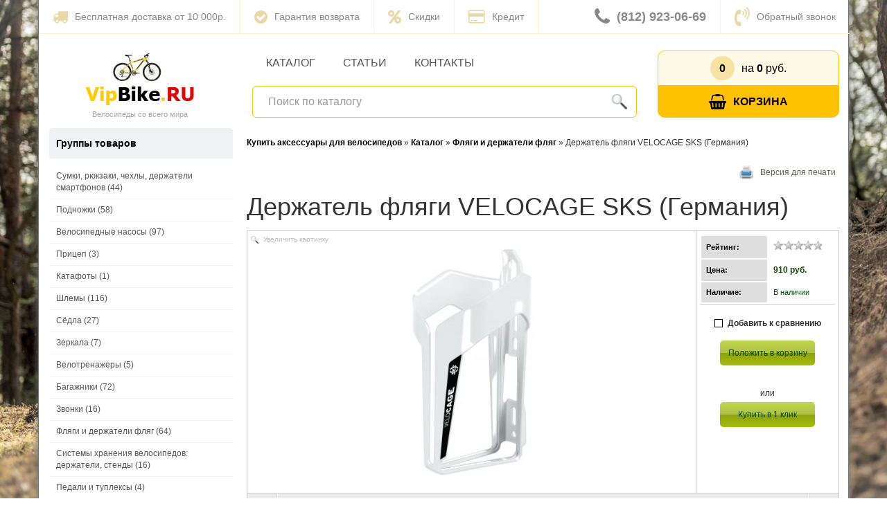

--- FILE ---
content_type: text/html; charset=utf-8
request_url: https://www.vipbike.ru/catalogue/veloaksessuary/0-11481.htm
body_size: 21745
content:
<!DOCTYPE html>
<html lang="ru">
<head>
	<title>Купить держатель фляги VELOCAGE ) в СПб — интернет-магазин VipBike.ru</title>
	<meta http-equiv="Content-Type" content="text/html; charset=utf-8" />
    <meta name="viewport" content="width=device-width, initial-scale=1, shrink-to-fit=no">
	<meta http-equiv="X-UA-Compatible" content="IE=8"/>
	<meta name="description" content="В интернет-магазине «VIPBike» всегда можно заказать и купить держатель фляги VELOCAGE SKS (Германия) по низкой цене: консультации, подбор, доставка по России, продажа оптом, в розницу, в кредит."/>
	<meta name="keywords" content="держатель фляги velocage sks (германия) цена купить стоимость продажа интернет магазин заказать" />
	<meta name='yandex-verification' content='5b5e1fe9ed2826de' />
    <meta name="google-site-verification" content="ONuygCxbtsVqaBnJ2p-j5J-vimfxJ9UFQKM66S8L9XQ" />
    <meta name="w1-verification" content="140665810603" />
    <link rel="canonical" href="http://www.test.vipbike.ru/catalogue/veloaksessuary/0-11481.htm" />
	<link rel="stylesheet" type="text/css" media="all" href="/_css/style.min.css?v=9" />
	<link rel="stylesheet" type="text/css" media="all" href="/_css/fancybox/jquery.fancybox-1.3.1.min.css" />
	<link href="/_css/bootstrap.css" rel="stylesheet">

<link rel="stylesheet" href="https://use.fontawesome.com/releases/v5.5.0/css/all.css" integrity="sha384-B4dIYHKNBt8Bc12p+WXckhzcICo0wtJAoU8YZTY5qE0Id1GSseTk6S+L3BlXeVIU" crossorigin="anonymous">

	<link rel="shortcut icon" type="image/x-icon" href="/_img/favicon.ico"/>
		 <!--[if lt ie 7.0]>
	   <link rel="stylesheet" type="text/css" href="/_css/ie_lt_7.css" />
	 <![endif]-->
	<script type="text/javascript" src="/_js/jquery.js"></script>
<script type="text/javascript" src="/_js/esa_setup.js"></script>
<script type="text/javascript" src="/_js/JsHttpRequest.js"></script>
<script type="text/javascript" src="/_js/jquery.fancybox-1.3.1.pack.js"></script>
<script type="text/javascript" src="/_js/jquery.ui-slider.js"></script>
<script type="text/javascript" src="/_js/catalog.js"></script>

	<script type="text/javascript" src="/_js/fontawesome_88c2cf766b.js" ></script>

	<script type="text/javascript" src="/_js/jquery.img_zoom.js" async></script>
	<script type="text/javascript" src="/_js/catalog/jquery.tools.min.js" async></script>
	<!--<script type="text/javascript" src="/_js/jquery.fancybox-1.3.1.pack.js" async></script>-->

    <!--<script type="text/javascript" src="//vk.com/js/api/openapi.js?97" async></script>-->

	<!--<script type="text/javascript" src="/_js/jquery.ui-slider.js" async></script>-->
	<script type="text/javascript" src="/_js/magic_banners.js" async></script>
	<script type="text/javascript" src="/_js/onload.js" async></script>
	<script type="text/javascript" src="/_js/catalog-item.js" async></script>
	<script type="text/javascript" src="/_js/size-calc.js" async></script>

	<meta name="cmsmagazine" content="e161a2f08a3e3c52246da39bb969c9ba" />
	<!--<script type="text/javascript" src="/fancybox/source/jquery.fancybox.pack.js"></script>-->

	
	<script type="text/javascript" async>
		var gaJsHost = (("https:" == document.location.protocol) ? "https://ssl." : "http://www.");
		document.write(unescape("%3Cscript src='" + gaJsHost + "google-analytics.com/ga.js' type='text/javascript'%3E%3C/script%3E"));
		</script>
		<script type="text/javascript">
		try {
		var pageTracker = _gat._getTracker("UA-9582057-1");
		pageTracker._trackPageview();
		} catch(err) {}
	</script>

	<script>
	  (function(i,s,o,g,r,a,m){i['GoogleAnalyticsObject']=r;i[r]=i[r]||function(){
	  (i[r].q=i[r].q||[]).push(arguments)},i[r].l=1*new Date();a=s.createElement(o),
	  m=s.getElementsByTagName(o)[0];a.async=1;a.src=g;m.parentNode.insertBefore(a,m)
	  })(window,document,'script','https://www.google-analytics.com/analytics.js','ga');

	  ga('create', 'UA-40041451-1', 'auto');
	  ga('send', 'pageview');
	</script>

<script type="text/javascript" src="/_js/main.js" async></script>
</head><body>
<div class="main_background"></div>
<div class="root">
	<div class="container">
        <script type="application/ld+json">
	{
      "@context" : "http://schema.org",
      "@type" : "Organization",
      "url" : "https://www.vipbike.ru/",
      "logo" : "https://www.vipbike.ru/_img/decor/logo.png",
      "contactPoint" : [
        { "@type" : "ContactPoint",
          "telephone" : "+7-812-923-06-69",
          "contactType" : "customer support"
        },
        { "@type" : "ContactPoint",
          "telephone" : "+7-921-869-76-98",
          "contactType" : "customer support"
        }]
    }
</script>

<div class="header-contaner visible-md visible-lg">
    <div class="header row top-first-line">
        <div class="dop-menu">
            <a href="/about/delivery/">
                <i class="fa fa-truck" aria-hidden="true"></i>
                Бесплатная доставка от 10 000р.
            </a>
            <a href="/about/warranty/">
                <i class="fa fa-check-circle" aria-hidden="true"></i>
                Гарантия возврата
            </a>
            <a href="/about/discounts/">
                <i class="fa fa-percent" aria-hidden="true"></i>
                Скидки
            </a>
            <a href="/about/credit/">
                <i class="fa fa-credit-card" aria-hidden="true"></i>
                Кредит
            </a>
        </div>
        <div class="top-phone">
            <div class="phone">
                <a href="tel:8129230669">
                    <i class="fa fa-phone" aria-hidden="true"></i>
                    (812) 923-06-69
                </a>
            </div>
			<div class="callme_viewform">
                <i class="fa fa-volume-control-phone" aria-hidden="true"></i>
                Обратный звонок
            </div>
        </div>
    </div><!-- .top-first-line  -->
	<div class="header row top-second-line">
		<div class="logo-contaner header-left col-md-3">
			<div class="logo" onclick="window.location.href='/'" style="cursor:pointer;">
				<span>VipBike.Ru</span>
			</div>
			<!-- .logo  -->
			<div class="moto">
				Велосипеды со всего мира
			</div>
		</div><!-- .logo-contaner header-left  -->
		<div class="header-middle col-md-6">
            <div class="top-menu-main">
                <a href="/catalogue">
                    Каталог
                </a>
                <a href="/articles/">
                    Статьи
                </a>
                <a href="/about/contacts/">
                    Контакты
                </a>
            </div>
            <!-- .top-menu-main  -->
            <!--
			<div class="top-menu-contaner">
				<div class="top-menu">
					<a href="/catalogue">
                        Каталог
                    </a>
                    <a href="/articles/">
                        Статьи
                    </a>
                    <a href="/about/contacts/">
                        Контакты
                    </a>
                    <ul>
<li class=" velosipedy"><a href="/catalogue/velosipedy/" ><span>Велосипеды</span><span class="state"></span></a></li><li class="parent veloaksessuary"><a href="/catalogue/veloaksessuary/" ><span>Аксессуары</span><span class="state"></span></a></li><li class=" zapchasti"><a href="/catalogue/zapchasti/" ><span>Запчасти</span><span class="state"></span></a></li><li class=" samokat"><a href="/catalogue/samokat/" ><span>Самокаты</span><span class="state"></span></a></li><li class=""><a href="/" ><span>Каталог</span><span class="state"></span></a></li><li class=""><a href="/articles/" ><span>Статьи</span><span class="state"></span></a></li><li class=""><a href="/catalogue/velosipedy/0/ucenka/" ><span>Велосипеды со скидкой</span><span class="state"></span></a></li><li class=""><a href="/about/contacts/" ><span>О магазине</span><span class="state"></span></a><ul>
<li class=" violet"><a href="https://www.vipbike.ru/news/01-14_09_11/" ><span>Сезонное хранение велосипедов</span><span class="state"></span></a></li><li class=""><a href="/about/delivery/" ><span>Доставка </span><span class="state"></span></a></li><li class=""><a href="/about/payment/" ><span>Оплата</span><span class="state"></span></a></li><li class=""><a href="/about/warranty/" ><span>Гарантии</span><span class="state"></span></a></li><li class=""><a href="/about/discounts/" ><span>СКИДКИ</span><span class="state"></span></a></li><li class=""><a href="/about/faq/" ><span>Вопросы и ответы</span><span class="state"></span></a></li></ul></li><li class=""><a href="https://www.vipbike.ru/about/contacts/" ><span>Контакты</span><span class="state"></span></a></li></ul>				</div>
			</div>
            <!-- Старое меню сайта-->
			<!-- .top-menu-contaner  -->
            <div class="block-main-search">
                <div class="block search-block">
	<div class="block-contener">
		<div class="search contaner">
			<div class="icon"></div>
			<div class="content">
				<form action="/catalogue/search.htm" id="quick-search-form" method="get">
					<input type="text" class="text empty" name="search_text" id="" value="Поиск по каталогу" />
					<input type="Submit" class="button" value="" id="" />
				</form>
				<div class="link"><span style="cursor:pointer" onclick="window.location.href='/catalogue/search.htm'">Перейти к расширенному поиску</span></div>
			</div><!-- .content  -->
		</div><!-- .search  -->
	</div><!-- .block-contener  -->
</div><!-- .search-block  -->            </div><!-- .block-main-search  -->
		</div><!-- .header-middle  -->
        <div class="header-right col-md-3">
            <div class="basket contaner border_left" id="orderBasket">
                <div class="icon"></div>
                <div class="content">
                    <div class="basket-info">
                                                <div class="count"><span id="order_count">0</span></div>
                        <div class="sum">на <span>0</span> руб.</div>
                    </div>
                    <div class="link" id="order_link">
                    <a href="/catalogue/order_basket.htm"><i class="fa fa-shopping-basket" aria-hidden="true"></i>Корзина</a>                                        </div>
                    <script>
                        $(function(){
                            $(".to-basket").click(function(){
                                if('0'=='0')
                                    $("#order_link").html('<a href="/catalogue/order_basket.htm">Оформить заказ</a>');
                            });
                        });
                    </script>
                </div>
                <!-- .content  -->
            </div>
            <!-- .basket  -->
        </div><!-- .block-main-search  -->
	</div><!-- .header-right  -->
	<!-- .header  -->
</div>
<!-- .header-contaner  -->


<!-- DELIMITER -->



<div class="header-contaner row mobil visible-xs visible-sm">
	<!-- .top-menu  -->
	<div class="header">
		<div class="top-menu">
		    <nav class="dws-menu">
		        <a id="touch-menu" class="mobile-menu" href="#">
				    <i class="fas fa-bars"></i>
				</a>
		        <div id="inner-menu" class="menu">
		           <ul>
<li class=" velosipedy"><a href="/catalogue/velosipedy/" ><span>Велосипеды</span><span class="state"></span></a></li><li class="parent veloaksessuary"><a href="/catalogue/veloaksessuary/" ><span>Аксессуары</span><span class="state"></span></a></li><li class=" zapchasti"><a href="/catalogue/zapchasti/" ><span>Запчасти</span><span class="state"></span></a></li><li class=" samokat"><a href="/catalogue/samokat/" ><span>Самокаты</span><span class="state"></span></a></li><li class=""><a href="/" ><span>Каталог</span><span class="state"></span></a></li><li class=""><a href="/articles/" ><span>Статьи</span><span class="state"></span></a></li><li class=""><a href="/catalogue/velosipedy/0/ucenka/" ><span>Велосипеды со скидкой</span><span class="state"></span></a></li><li class=""><a href="/about/contacts/" ><span>О магазине</span><span class="state"></span></a><ul>
<li class=" violet"><a href="https://www.vipbike.ru/news/01-14_09_11/" ><span>Сезонное хранение велосипедов</span><span class="state"></span></a></li><li class=""><a href="/about/delivery/" ><span>Доставка </span><span class="state"></span></a></li><li class=""><a href="/about/payment/" ><span>Оплата</span><span class="state"></span></a></li><li class=""><a href="/about/warranty/" ><span>Гарантии</span><span class="state"></span></a></li><li class=""><a href="/about/discounts/" ><span>СКИДКИ</span><span class="state"></span></a></li><li class=""><a href="/about/faq/" ><span>Вопросы и ответы</span><span class="state"></span></a></li></ul></li><li class=""><a href="https://www.vipbike.ru/about/contacts/" ><span>Контакты</span><span class="state"></span></a></li></ul>		           <div class="phones">
						<div class="phone" style="padding: 10px 0">
							<a href="tel:88129230669">
								<span class="phone-mini">Тел. (812)</span>
								<span class="phone-big">923-06-69</span>
							</a>
						</div>
						<p class="callme_viewform">Заказать обратный звонок</p>
					</div>
			    </div>
			</nav>
		</div>

			<!-- .top-menu  -->

		<div class="logo-contaner header-left">
			<div class="logo" onclick="window.location.href='/'" style="cursor:pointer;">
			</div>
			<!-- .logo  -->
			<div class="moto">
				Велосипеды со всего мира
			</div>
			<!-- .moto  -->
		</div>
		<!-- .logo-contaner  -->

		<div class="contacts poster">
			<div class="top-mobil-phone">
				<a href="tel:+79219348012">
					<i class="fas fa-mobile-alt"></i>
				</a>
			</div>
			<div class="basket contaner border_left" id="orderBasket">
				<div class="count mob">
					<div>
						<div><span>0</span></div>
					</div>
					<i class="fas fa-shopping-cart"></i>
				</div>
				<div class="content">
										<div class="count">Всего товаров: <span id="order_count">0</span></div>
					<div class="sum">На сумму <span>0</span> руб.</div>
					<div class="link" id="order_link"></div>
					<script>
						$(function(){
							$(".to-basket").click(function(){
								if('0'=='0')
									$("#order_link").html('<a href="/catalogue/order_basket.htm">Оформить заказ</a>');
							});
						});
					</script>
				</div>
				<!-- .content  -->
			</div>
			<!-- .basket  -->
        </div>
	</div>
	<!-- .header  -->
</div>
<!-- .header-contaner  -->


<!-- DELIMITER -->
    </div>
    <div class="container search-mobil">
        <div class="block search-block search-block-main">
	<div class="block-contener">
		<div class="search contaner">
			<div class="icon"></div>
			<div class="content">
				<form action="/catalogue/search.htm" id="quick-search-form" method="get">
					<input type="text" class="text empty" name="search_text" id="" value="Поиск по каталогу" />
					<input type="Submit" class="button" value="" id="" />
				</form>
				<div class="link"><span style="cursor:pointer" onclick="window.location.href='/catalogue/search.htm'">Перейти к расширенному поиску</span></div>
			</div><!-- .content  -->
		</div><!-- .search  -->
	</div><!-- .block-contener  -->
</div><!-- .search-block  -->    </div>

	<div class="body-contaner container">
		<div class="body-right-col">
				<div class="tow-cols-mode item-in-catalog" itemscope itemtype="http://schema.org/Product">
    <div class="left-col  catalog-item-contaner col-xs-12 col-md-9">
        <div class="catalog-parts catalog-parts-closed">
        </div><!-- .catalog-parts  -->

                    <nav class="breadcrumbs" vocab="http://schema.org/" typeof="BreadcrumbList">
                <span property="itemListElement" typeof="ListItem">
    <meta property="position" content="0" />
    <a href="/" property="item" typeof="WebPage"><span property="name">Купить аксессуары для велосипедов</span></a>
</span>&raquo;<span property="itemListElement" typeof="ListItem">
    <meta property="position" content="1" />
    <a href="/catalogue/veloaksessuary/" property="item" typeof="WebPage"><span property="name">Каталог</span></a>
</span>&raquo;<span property="itemListElement" typeof="ListItem">
    <meta property="position" content="2" />
    <a href="/catalogue/veloaksessuary/derzatelibachki/" property="item" typeof="WebPage"><span property="name">Фляги и держатели фляг</span></a>
</span>&raquo;<span property="itemListElement" typeof="ListItem">
    <meta property="position" content="3" />
    <span property="name">Держатель фляги VELOCAGE SKS (Германия)</span>
</span>            </nav>
        
        <div class="toolbar">
            <!--<a href="/catalogue/veloaksessuary/" class="back">Вернуться в каталог</a>-->
            <span class="print" id="print-version">Версия для печати</span>
            <div class="clear"><!-- --></div>
        </div><!-- .toolbar  -->

        <div class="clear"></div>

        <h1 class="block-title" itemprop="name">Держатель фляги VELOCAGE SKS (Германия) </h1>

                <div class="catalog-item" id="catalogItem">
                    <div class="buy-and-photo">
                        <div class="photo">
                            <div class="zoom"><a href="#" target="_blank">Увеличить картинку</a></div>
                            <div class="img" id="catalog-item-big-photo">
                                <a href="/_files/akses2022/0-11481.jpg" class="zoom-img" rel="fancybox"><img itemprop="image" src="/_files/akses2022/0-11481.jpg" alt="Держатель фляги VELOCAGE SKS-11481 (Германия)" title="Держатель фляги VELOCAGE SKS-11481 (Германия)" /></a>
                            </div>
                        </div><!-- .photo  -->
                        <div class="photogallery mobil">
                            <div class="prev"><a id="fg-prev"></a></div>
                            <div class="photogallery-contaner">
                                <div id="photogallery-contaner">
                                    <div class="items">
                                                                                    <img src="/_img/no.gif" style="background-image: url(/_tumbs/_files~akses2022~85x54x75__0-11481.jpg)" width="85" height="54" border="0" class="item current" />

                                                                            </div><!-- .items  -->
                                </div>
                            </div><!-- .items-contaner  -->
                            <div class="next"><a id="fg-next"></a></div>
                        </div><!-- .photogallery  -->
                        <script type="text/javascript">

                                $(document).ready(function(){
                                    var pg = ["\/_files\/akses2022\/0-11481.jpg"];
                                    var cp = $('#catalog-item-big-photo a').attr('href');
                                    var img_alt = $('#catalog-item-big-photo img').attr('alt');

                                    var zoom_target = $('<div id="imgzoomTarget"><div></div></div>').appendTo('.catalog-item > .photo');
                                    var zoom_target_contaner = $("div", zoom_target);
                                    $('#catalog-item-big-photo').html('');

                                    $.each(pg, function(i){
                                        var img = this;
                                        var photo = $('<a href="'+ img +'" class="zoom-img" rel="fancybox"><img src="'+ makeTumb(this, 650, 400, 75) +'" alt="'+img_alt+'" title="'+img_alt+'" /></a>')
                                                        .appendTo('#catalog-item-big-photo');

                                        if( img != cp ) photo.hide();
                                    });

                                    if ($('.photogallery.mobil .photogallery-contaner img').length > 3 ) {
                                        $('#photogallery-contaner').scrollable({
                                            next: '#fg-next',
                                            prev: '#fg-prev',
                                            mousewheel: true
                                        });
                                    }else{
                                        $('#fg-next, #fg-prev').addClass('disabled');
                                    }
                                    $('#fg-next-2, #fg-prev-2').addClass('disabled');

                                    $('.photogallery-contaner img').click(function(){
                                        var i = $(this).index();
                                        $(this).parent().find('.current').removeClass('current');
                                        $(this).addClass('current');
                                        $('#catalog-item-big-photo a').hide();
                                        $('#catalog-item-big-photo a').eq(i).show();
                                        $('#catalogItem .zoom a').attr('href', pg[i]);
                                    });

                                    $("#catalog-item-big-photo img").imgZoom({target: zoom_target, targetContaner: zoom_target_contaner} );

                                    $("a[rel=fancybox]").fancybox({overlayColor: '#000'});
                                    $('.zoom a').click(function(){
                                        $("#catalog-item-big-photo a:visible").trigger('click');
                                        return false;
                                    });

                                });
                            </script>
                        <div class="properties-contaner">
                            <table cellpadding="0" cellspacing="0">
                                <tr>
                                    <td class="label">Рейтинг:</td>
                                    <td><div class="rating"><span class="rating"><span class="star_0" title="0"><!-- .rating  --></span></span></div></td>
                                </tr>
                                <div itemprop = "offers" itemscope itemtype = "http://schema.org/Offer">
                                <meta itemprop="price" content="910" />
                                <meta itemprop="priceCurrency" content="RUB" />
                                <link itemprop="itemCondition" href="http://schema.org/NewCondition" />
                                <link itemprop = "availability" href = "http://schema.org/InStock" />
                                <!---->
                                                                <tr>
                                    <td class="label">Цена:</td>
                                    <td class="prices"><span class="price">910 pуб.</span></td>
                                </tr>
                                <tr>
                                    <td class="label">Наличие:</td>
                                    <td class="prices"><span class="status"><span class="status" id="catalog-item-status-15156"><span class="exist">В наличии</span></span></td>
                                </tr>
                                <!---->

                                </div>
                            </table>
                                                        
                            <div class="gifts">
                                                        </div><!-- .gifts  -->

                            <div class="order-toolbar">
                                <div class="comparison-chekbox-contaner">
                                                                        <label class="comparison-chekbox " onclick="addForComparison(15156); return false;" id="compare_button_15156"><img src="/_img/no.gif" class="checkbox" /> Добавить к сравнению</label>
                                </div><!-- .comparison-chekbox  -->
                                <div class="order-button-contaner">
                                    <span class="button-green-big to-basket " id="catalog_item_15156">Положить в корзину</span>
                                                                            <br/>
                                        или<br/>
                                        <a href="#one-click" class="button-green-big one-click-btn">Купить в 1 клик</a>

                                        <div style="display: none;">
                                            <div id="one-click">
                                                <p class="one-click-head">Заказать <span class="one-click-head-name">«Держатель фляги VELOCAGE SKS-11481 (Германия) 0»</span> в 1 клик</p>

                                                <div class="cme-fields">
                                                    <span>Телефон </span>
                                                    <span><input placeholder="Укажите телефон" data-cme="Телефон " class="cme-txt" type="text" maxlength="150"></span>
                                                </div>

                                                <button class="cme-btn">Купить</button>
                                            </div>
                                        </div>
                                                                            
                                </div><!-- .  -->
                                <div class="clear"><!-- --></div>
                            </div><!-- .order-toolbar  -->

                        </div><!-- .properties-contaner  -->
                    </div>
                    <div class="photogallery desc">
                        <div class="prev"><a id="fg-prev-2"></a></div>
                        <div class="photogallery-contaner">
                            <div id="photogallery-contaner-2">
                                <div class="items">
                                                                            <img src="/_img/no.gif" style="background-image: url(/_tumbs/_files~akses2022~85x54x75__0-11481.jpg)" width="85" height="54" border="0" class="item current" />

                                                                    </div>
                            </div>
                        </div>
                        <div class="next"><a id="fg-next-2"></a></div>
                    </div><!-- .photogallery  -->
                    <div class="clear"><!-- --></div>
                </div><!-- .catalog-item  -->

                <div class="content" id="catalog-item-description">
                                    </div><!-- .content  -->


                <script type="text/javascript">
                    $(document).ready(function(){
                        // Вкладки
                        $('#properties-tabs .tabs-body').hide();
                        $('#properties-tabs .tabs-titles a').bind('click', function(){
                            var id = $(this).attr('href');
                            var li = $(this).parent();
                            var ul = li.parent();
                            if( li.is('.selected')) return false;

                            var current = $('.selected', ul);
                            current.removeClass('selected');
                            $( $('a', current).attr('href') ).hide();
                            li.addClass('selected');
                            $(id).show();
                            return false;
                        })

                        $('#properties-tabs .tabs-titles a').eq(0).trigger('click');



                    });
                </script>
                                <div class="properties-tabs" id="properties-tabs">
                    <div class="tabs-titles">
                        <ul>
                            <li><a href="#catalog-item-specification" title="Технические характеристики">Тех. характеристики</a></li>
                            <li><a href="#catalog-item-payment" title="Способы оплаты">Способы оплаты</a></li>
                            <li><a href="#catalog-item-delivery" title="Доставка">Доставка</a></li>
                            <li><a href="#catalog-item-warranty" title="Гарантийные обязательства">Гарантия</a></li>
                        </ul>
                    </div><!-- .tabs-titles  -->
                    <div class="tabs-body specification" id="catalog-item-specification">
                        <table cellspacing="1" width="100%" class="catalog-item-properties" itemprop="description">
                            <tr>
                                <td class="title">Тип</td>
                                <td>                                 <a href="/catalogue/veloaksessuary/derzatelibachki/">Фляги и держатели фляг</a>,  <a href="/catalogue/veloaksessuary/derzhatel-dla-flyagi/">Держатели фляг</a>                                </td>
                            </tr>
<!--							<tr>-->
<!--								<td class="title">Модельный ряд</td>-->
<!--								<td>--><!-- г.</td>-->
<!--							</tr>-->
                                                                                                                        <tr>
                                    <td class="title">
                                                                                Артикул:
                                                                            </td>
                                    <td>0-11481</td>
                                </tr>
                                                                            </table>

                    </div><!-- .tabs-body  -->

                    <div class="warranty tabs-body content" id="catalog-item-warranty">
                        









<div>
	

	
	
	
	
	<p>1. ~Настоящие гарантийные обязательства составлены в соответствии с положениями Закона Российской Федерации "О защите прав потребителей" и гарантийными обязательствами фирмы-изготовителя.</p>
	

	
	
	
	
	<p>2. Фирма гарантирует замену оригинальные узлов и деталей велосипедов в случае обнаружения дефектов в материале изделия низкого качества изготовления на аналогичные новые изделия надлежащего качества.</p>
	

	
	
	
	
	<p>Гарантийные обязательства действительны в течении 12 (двенадцати) месяцев со дня продажи</p>
	

	
	
	
	
	<p>2.1 Покрышки, камеры, звездочки, цепи, приводные тросы и тормозные колодки являются расходным материалом. Претензии по этим компонентам принимается только в случае обнаружения производственного брака в течениие 1 недели со дня продажи.</p>
	

	
	
	
	
	<p>Порезы проколы и разрывы камери покрышек, разрывы рубашек тросовых приводов, истирание покрышек и тормозных колодок, звездочек цепей в процессе эксплуатации не попадают под действие гарантийных обязательств.</p>
	

	
	
	
	
	<p>3. Покрытие расходов, связанных с транспортировкой, в гарантийные обязательства фирмы не входят.</p>
	

	
	
	
	
	<p>4. Гарантия распостроняется только на изделия, проданные уполномоченными дилерами фирмы при наличие заполненного гарантийного талона с датой продажи, штампом продавца и подписью покупателя. Велосипеды, ввезенные в Россиию и проданные другими лицами, гаранти не подлежат.</p>
	

	
	
	
	
	<p>5. Перед использованием велосипеда внимательно ознакомтесь с инструкцией по эксплуатации.</p>
	

	
	
	
	
	<p><span class="orange" style="font-weight: bold;">Внимание!</span></p>
	

	
	
	
	
	<p>Гарантийные обязательства недействительны в следующих случаях:</p>
	

	
	
	
	
	<p>- Поломка или неисправность вызвана неправильной регулировкой или недопустимым использвованием</p>
	

	
	
	
	
	<p>- Использование велосипеда в любых видах соревнований или иных мероприятий состязательного или трюковаого характера</p>
	

	
	
	
	
	<p>- В случае самостоятельной сборки или ремонта велосипеда</p>
	

	
	
	
	
	<p>- На велосипеды эксплуатирующиеся с не устраненными неисправностями</p>
	

	
	
	
	
	<p>- В случае внесения неквалифицированных изменений</p>
	

	
	
	
	
	<p>- В случае деформациии рамы, вилки, руля, выноса, подседельной трубы и колесных ободов,произошедших в следсвтии нарушения правил эксплуатации</p>
	

	
	
	
	
	<p>- На повреждения связанные с дорожными проишествиями и несчастными случаями.</p></div>                    </div><!--warranty -->

                    <!--noindex-->
                    <div class="payment tabs-body content" id="catalog-item-payment">
                         











<p style="PADDING-BOTTOM: 8px; MARGIN: 0px; PADDING-LEFT: 0px; PADDING-RIGHT: 0px; PADDING-TOP: 8px">Итак, представим, что вы уже выбрали велосипед и готовы его купить. Осталось лишь оформить заказ на сайте, чтобы наши менеджеры смогли связаться с вами для уточнения всех параметров: сроках поставки, адреса, если необходима доставка, и порядка оплаты велосипеда. Последнее рассмотрим более подробно, так как существует несколько вариантов, способных удовлетворить любого.</p>





<p style="PADDING-BOTTOM: 8px; MARGIN: 0px; PADDING-LEFT: 0px; PADDING-RIGHT: 0px; PADDING-TOP: 8px">1)&nbsp;<span class="Apple-converted-space"></span><span style="PADDING-BOTTOM: 0px; MARGIN: 0px; PADDING-LEFT: 0px; PADDING-RIGHT: 0px; FONT-WEIGHT: bold; PADDING-TOP: 0px">Банковский перевод.&nbsp;</span><span class="Apple-converted-space"></span>В основном выбирается при<span class="Apple-converted-space"> заказе велосипедов из других городов</span><span class="Apple-converted-space"></span>. Оплата производится в любом удобном банке по полученным реквизитам, после поступления денег на расчетный счет, велосипед отправляется<span class="Apple-converted-space"> транспортной компанией&nbsp;</span><span class="Apple-converted-space"></span>в ваш город.</p>





<p style="PADDING-BOTTOM: 8px; MARGIN: 0px; PADDING-LEFT: 0px; PADDING-RIGHT: 0px; PADDING-TOP: 8px"><span style="font-size: 12px;">2)&nbsp;</span><span class="Apple-converted-space" style="font-size: 12px;"></span><span style="font-size: 12px; font-weight: bold;">Оплата наличными курьеру&nbsp;</span><span class="Apple-converted-space" style="font-size: 12px;"></span><span style="font-size: 12px;">при доставке велосипеда в пределах Лен. области. Велосипед, при доставке курьером, приезжает собранным, настроенным и с полным пакетом документов. Если необходим товарный чек – нужно оговорить это при составлении заказа.</span></p>





<p style="PADDING-BOTTOM: 8px; MARGIN: 0px; PADDING-LEFT: 0px; PADDING-RIGHT: 0px; PADDING-TOP: 8px">3)&nbsp;<span class="Apple-converted-space"></span><span style="PADDING-BOTTOM: 0px; MARGIN: 0px; PADDING-LEFT: 0px; PADDING-RIGHT: 0px; FONT-WEIGHT: bold; PADDING-TOP: 0px">Оплата наличными в магазине-складе.&nbsp;</span><span class="Apple-converted-space"></span>Классический вид покупки велосипедов, при котором вы сможете в полной мере получить всю информацию у консультантов, менеджеров и даже сборщиков. Там же можно оформить доставку, если нет возможности забрать велосипед сразу. Это доступно в&nbsp;<span class="Apple-converted-space"></span>любом магазине розничной торговли.</p>





<p style="PADDING-BOTTOM: 8px; MARGIN: 0px; PADDING-LEFT: 0px; PADDING-RIGHT: 0px; PADDING-TOP: 8px">4)&nbsp;<span class="Apple-converted-space"><span style="PADDING-BOTTOM: 0px; MARGIN: 0px; PADDING-LEFT: 0px; PADDING-RIGHT: 0px; FONT-WEIGHT: bold; PADDING-TOP: 0px">Оплата пластиковыми картами</span></span><span class="Apple-converted-space"></span>. Очень быстро развивающийся способ покупки товаров, в том числе, конечно, и велосипедов. Принимаются любые карты от любых банков-эмитентов.</p>





<p style="PADDING-BOTTOM: 8px; MARGIN: 0px; PADDING-LEFT: 0px; PADDING-RIGHT: 0px; PADDING-TOP: 8px">5) <span style="font-weight: bold;">Оплата пластиковыми картами на сайте. </span>Любой понравившейся товар на сайте вело интернет-магазина вы можете оплатить пластиковыми картами Visa и MasterCard без комиссии. <a href="/about/payment_card_visa/">Подробнее о оплате ...</a></p>





<p style="PADDING-BOTTOM: 8px; MARGIN: 0px; PADDING-LEFT: 0px; PADDING-RIGHT: 0px; PADDING-TOP: 8px"><span style="font-size: 12px;">6) Оплата с помощью электронных переводов&nbsp;</span><span class="Apple-converted-space" style="font-size: 12px;"></span><span style="font-size: 12px; font-weight: bold;">Webmoney&nbsp;</span><span class="Apple-converted-space" style="font-size: 12px;"></span><span style="font-size: 12px;">и&nbsp;</span><span class="Apple-converted-space" style="font-size: 12px;"></span><span style="font-size: 12px; font-weight: bold;">Я-Деньги</span><span style="font-size: 12px;">. Уже у многих заведены свои электронные кошельки, а способность оплачивать товары не вставая с места привлекает все новых людей. В нашем велосипедном магазине теперь можно оплачивать</span><span class="Apple-converted-space" style="font-size: 12px;"> велосипеды</span><span style="font-size: 12px;">,</span><span class="Apple-converted-space" style="font-size: 12px;"> велозапчасти</span><span class="Apple-converted-space" style="font-size: 12px;"></span><span style="font-size: 12px;">и,</span><span class="Apple-converted-space" style="font-size: 12px;"> велоаксессуары&nbsp;</span><span class="Apple-converted-space" style="font-size: 12px;"></span><span style="font-size: 12px;">пользуясь всеми любимыми сервисами электронных платежей. Более подробную справку об этой услуге можно получить по телефону</span><span class="Apple-converted-space" style="font-size: 12px; font-weight: bold;"> 923-06-69&nbsp;</span></p>





<p style="PADDING-BOTTOM: 8px; MARGIN: 0px; PADDING-LEFT: 0px; PADDING-RIGHT: 0px; PADDING-TOP: 8px">Какой бы вид оплаты вы не выбрали, мы позаботимся о том, чтобы ожидание вашего велосипеда было минимальным а приятные эмоции от покупки и приобщения к велосипедному движению - максимальными!</p>





<p>&nbsp;</p>                    </div><!--payment -->
                    <!--/noindex-->

                    <!--noindex-->
                    <div class="delivery tabs-body content" id="catalog-item-delivery">
                         























<p><span style="font-weight: bold;">Доставка велосипедов от 10000 руб. ( без скидки на велосипед ) по Санкт-Петербургу - бесплатно. На велосипеды со скидкой или ценой ниже 10000 руб. - 300 рублей в приделах КАД.&nbsp;</span></p>

<p><span style="font-size: 12px; text-align: justify; font-weight: bold;">Велосипедный магазин Vip Bike.RU осуществляет доставку товаров не только в пределах Санкт-Петербурга и России.&nbsp; Доставка велосипедов в регионы до терминала транспортной компании в вашем городе бесплатно при заказе от 15000 руб.&nbsp;</span></p>








<p style="text-align: justify;"><span style="font-size: 12px;">Доставка производится с помощью нескольких транспортных компаний, а также почтой России. Стоимость для каждого отдельно случая рассчитывается индивидуально, так как, каждый заказ имеет свои уникальные характеристики. При оформлении заказа все варианты согласовываются с клиентом и подбирается наиболее удобный, учитывая все преимущества и недостатки возможных способов. Отправка выбранного товара осуществляется после поступления денежных средств на счет, либо после подтверждения клиентом факта платежа.</span></p>











<p style="text-align: justify;">Для оформления доставки от клиента требуются ФИО получателя, полный адрес доставки и контактный телефон. Для некоторых транспортных компаний требуются данные паспорта.</p>











<p style="text-align: justify;">Стоимость доставки определяется исходя из габаритов, веса, региона доставки. Оплата осуществляется при получении груза в офисе транспортной компании, если доставка осуществляется до склада, либо курьеру, если доставка осуществляется «до двери» клиента. </p>











<p style="text-align: justify;">Вы можете сами рассчитать примерную стоимость доставки до вашего города, пользуясь калькуляторами на сайтах ТК и исходя из примерных размеров коробки с велосипедом: <span style="font-size: 12px; line-height: normal;">длина 130-140 см., ширина 20-25 см., высота 70-80 см, вес варьируется от 10 до 20 килограммов.</span></p>











<p style="text-align: justify;"><a href="http://www.ae5000.ru/" style="font-size: 12px;"><img src="/_files/dostavka/avto_trejting.jpg" alt="" width="180px" height="80px" border="0" /></a><span style="font-size: 12px;"></span><a href="http://www.baikalsr.ru/" style="font-size: 12px;"><img src="/_files/dostavka/Baykal.jpg" style="font-family: Tahoma, Arial, Helvetica, sans-serif; font-size: 12px;" alt="" border="0px" width="80" height="80" /></a><span style="font-size: 12px;"></span><a href="http://www.jde.ru" style="font-size: 12px;"><img src="/_files/dostavka/GDlogo-150x121.gif" style="font-family: Tahoma, Arial, Helvetica, sans-serif; font-size: 12px;" alt="" border="0px" width="100" height="80" /></a><img src="/_files/dostavka/pec.jpg" style="font-family: Tahoma, Arial, Helvetica, sans-serif; font-size: 12px;" alt="" width="120px" height="80px" border="0" /><img src="https://www.vipbike.ru/_files/dostavka/delovyelinii2.jpg" alt="" width="240px" height="80px" border="0" style="font-family: Tahoma, Arial, Helvetica, sans-serif; font-size: 12px;" /></p>











<p style="text-align: justify;">Для отправки запчастей и аксессуаров мы обычно пользуемся услугами почты России. Стоимость такой доставки определяется исходя из размеров, веса, объявленной ценности и тарифов. </p>











<p style="text-align: justify;">Для оформления доставки от клиента требуются данные паспорта (ФИО, серия, номер, кем и когда выдан) и точный (включая индекс) адрес доставки.</p>











<p style="text-align: justify;">Оплата осуществляется при получении на почте. Ознакомиться с тарифами вы можете на сайте почты России.</p>











<p><a href="http://www.russianpost.ru/"><img src="/_files/banners/logos/1295769.jpeg" alt="" border="0px" width="685" height="185" title="Почта России" /></a></p>











<p><span style="font-family: Tahoma, Arial, Helvetica, sans-serif; font-size: 12px; line-height: normal; text-align: justify; font-weight: bold;">По всем интересующим вопросам, касательно доставки, можно обращаться по телефону 8 (911) 923-06-69.</span></p>











<p><br />
	
	
	
	
	
	
	
	
	</p>                    </div><!--delivery -->
                    <!--/noindex-->


                </div><!-- .properties-tabs  -->

                
                
                <p><strong style="color:Red;">*</strong> Цены в розничной сети випбайк могут отличаться от цен в интернет магазине.</p>

                
                <div class="vk_comment_wraper">
    <div id="vk_comments"></div>
</div>
    </div><!-- .left-col  -->

    <div class="right-col col-xs-12 col-md-3">
        
<div class="leftcol-good-types">
    <input type="checkbox" id="group-items" class="hide"/>
    <label for="group-items">
        <div class="block-title">
            <span>Группы товаров</span>
            <i class="fas fa-chevron-circle-right"></i>
        </div>
    </label>
    <div id="left-menu">
                        <ul class="level-0">
                            <li class="">
                        <a data-label="1" href="/catalogue/veloaksessuary/sumkivse/">
                            <span class="l">Сумки, рюкзаки, чехлы, держатели смартфонов</span>
                            <span class="r">(44)</span>
                        </a>
                            <ul class="level-1">
                            <li class="subrow ">
                        <a data-label="2" href="/catalogue/veloaksessuary/podsedelnye-sumki/">
                            <span class="l">&ndash; Подседельные сумки</span>
                            <span class="r">(9)</span>
                        </a>
                                            </li>
                                        <li class="subrow ">
                        <a data-label="2" href="/catalogue/veloaksessuary/bags-on-the-trunk/">
                            <span class="l">&ndash; Сумки на багажник</span>
                            <span class="r">(5)</span>
                        </a>
                                            </li>
                                        <li class="subrow ">
                        <a data-label="2" href="/catalogue/veloaksessuary/sumki-na-ramu/">
                            <span class="l">&ndash; Сумки на раму</span>
                            <span class="r">(12)</span>
                        </a>
                                            </li>
                                        <li class="subrow ">
                        <a data-label="2" href="/catalogue/veloaksessuary/sumki-na-rul/">
                            <span class="l">&ndash; Сумки на руль</span>
                            <span class="r">(1)</span>
                        </a>
                                            </li>
                                        <li class="subrow ">
                        <a data-label="2" href="/catalogue/veloaksessuary/Derzatel/">
                            <span class="l">&ndash; Держатели смартфонов</span>
                            <span class="r">(14)</span>
                        </a>
                                            </li>
                                        <li class="subrow ">
                        <a data-label="2" href="/catalogue/veloaksessuary/rukzaki/">
                            <span class="l">&ndash; Рюкзаки</span>
                            <span class="r">(1)</span>
                        </a>
                                            </li>
                                        <li class="subrow ">
                        <a data-label="2" href="/catalogue/veloaksessuary/chexolvelo/">
                            <span class="l">&ndash; Чехлы для велосипедов</span>
                            <span class="r">(2)</span>
                        </a>
                                            </li>
                        </ul>
                        </li>
                                        <li class="">
                        <a data-label="1" href="/catalogue/veloaksessuary/podnozhki/">
                            <span class="l">Подножки</span>
                            <span class="r">(58)</span>
                        </a>
                                            </li>
                                        <li class="">
                        <a data-label="1" href="/catalogue/veloaksessuary/velosipednye-nasosy/">
                            <span class="l">Велосипедные насосы</span>
                            <span class="r">(97)</span>
                        </a>
                            <ul class="level-1">
                            <li class="subrow ">
                        <a data-label="2" href="/catalogue/veloaksessuary/nasos-perenos/">
                            <span class="l">&ndash; Насосы переносные</span>
                            <span class="r">(58)</span>
                        </a>
                                            </li>
                                        <li class="subrow ">
                        <a data-label="2" href="/catalogue/veloaksessuary/akses-k-nasos/">
                            <span class="l">&ndash; Аксессуары к насосам</span>
                            <span class="r">(8)</span>
                        </a>
                                            </li>
                                        <li class="subrow ">
                        <a data-label="2" href="/catalogue/veloaksessuary/manometr/">
                            <span class="l">&ndash; Манометры</span>
                            <span class="r">(2)</span>
                        </a>
                                            </li>
                                        <li class="subrow ">
                        <a data-label="2" href="/catalogue/veloaksessuary/ballon/">
                            <span class="l">&ndash; Баллоны</span>
                            <span class="r">(4)</span>
                        </a>
                                            </li>
                                        <li class="subrow ">
                        <a data-label="2" href="/catalogue/veloaksessuary/nasosnapol/">
                            <span class="l">&ndash; Насосы напольные</span>
                            <span class="r">(25)</span>
                        </a>
                                            </li>
                        </ul>
                        </li>
                                        <li class="">
                        <a data-label="1" href="/catalogue/veloaksessuary/pricep/">
                            <span class="l">Прицеп</span>
                            <span class="r">(3)</span>
                        </a>
                                            </li>
                                        <li class="">
                        <a data-label="1" href="/catalogue/veloaksessuary/katafot/">
                            <span class="l">Катафоты</span>
                            <span class="r">(1)</span>
                        </a>
                                            </li>
                                        <li class="">
                        <a data-label="1" href="/catalogue/veloaksessuary/helmets/">
                            <span class="l">Шлемы</span>
                            <span class="r">(116)</span>
                        </a>
                            <ul class="level-1">
                            <li class="subrow ">
                        <a data-label="2" href="/catalogue/veloaksessuary/detskieshlemi/">
                            <span class="l">&ndash; Детские шлемы</span>
                            <span class="r">(25)</span>
                        </a>
                                            </li>
                                        <li class="subrow ">
                        <a data-label="2" href="/catalogue/veloaksessuary/shlemdiod/">
                            <span class="l">&ndash; Детские шлемы со светодиодным фонариком </span>
                            <span class="r">(4)</span>
                        </a>
                                            </li>
                                        <li class="subrow ">
                        <a data-label="2" href="/catalogue/veloaksessuary/sportshlem/">
                            <span class="l">&ndash; Спортивные шлемы</span>
                            <span class="r">(72)</span>
                        </a>
                                            </li>
                                        <li class="subrow ">
                        <a data-label="2" href="/catalogue/veloaksessuary/podrostkovshlen/">
                            <span class="l">&ndash; Подростковые шлемы размеры 52-58</span>
                            <span class="r">(5)</span>
                        </a>
                                            </li>
                                        <li class="subrow ">
                        <a data-label="2" href="/catalogue/veloaksessuary/shlembmx/">
                            <span class="l">&ndash; Шлемы для МТВ/BMX/FREESTYLE, роликов, скейтборда</span>
                            <span class="r">(10)</span>
                        </a>
                                            </li>
                        </ul>
                        </li>
                                        <li class="">
                        <a data-label="1" href="/catalogue/veloaksessuary/SADDLE/">
                            <span class="l">Сёдла</span>
                            <span class="r">(27)</span>
                        </a>
                                            </li>
                                        <li class="">
                        <a data-label="1" href="/catalogue/veloaksessuary/mirrows/">
                            <span class="l">Зеркала</span>
                            <span class="r">(7)</span>
                        </a>
                                            </li>
                                        <li class="">
                        <a data-label="1" href="/catalogue/veloaksessuary/trenazor/">
                            <span class="l">Велотренажеры</span>
                            <span class="r">(5)</span>
                        </a>
                                            </li>
                                        <li class="">
                        <a data-label="1" href="/catalogue/veloaksessuary/bagaznik-velosiped/">
                            <span class="l">Багажники </span>
                            <span class="r">(72)</span>
                        </a>
                            <ul class="level-1">
                            <li class="subrow ">
                        <a data-label="2" href="/catalogue/veloaksessuary/bagaznik-na-velosiped/">
                            <span class="l">&ndash; Багажник на велосипед</span>
                            <span class="r">(54)</span>
                        </a>
                                            </li>
                                        <li class="subrow ">
                        <a data-label="2" href="/catalogue/veloaksessuary/bagaznik-avtomobilnie/">
                            <span class="l">&ndash; Багажник автомобильный</span>
                            <span class="r">(8)</span>
                        </a>
                                            </li>
                                        <li class="subrow ">
                        <a data-label="2" href="/catalogue/veloaksessuary/zapchasti-dla-bagaznikov/">
                            <span class="l">&ndash; Запчасти для багажников</span>
                            <span class="r">(10)</span>
                        </a>
                                            </li>
                        </ul>
                        </li>
                                        <li class="">
                        <a data-label="1" href="/catalogue/veloaksessuary/bells/">
                            <span class="l">Звонки</span>
                            <span class="r">(16)</span>
                        </a>
                                            </li>
                                        <li class="">
                        <a data-label="1" href="/catalogue/veloaksessuary/derzatelibachki/">
                            <span class="l">Фляги и держатели фляг</span>
                            <span class="r">(64)</span>
                        </a>
                            <ul class="level-1">
                            <li class="subrow ">
                        <a data-label="2" href="/catalogue/veloaksessuary/bottles/">
                            <span class="l">&ndash; Фляги</span>
                            <span class="r">(33)</span>
                        </a>
                                            </li>
                                        <li class="subrow ">
                        <a data-label="2" href="/catalogue/veloaksessuary/derzhatel-dla-flyagi/">
                            <span class="l">&ndash; Держатели фляг</span>
                            <span class="r">(31)</span>
                        </a>
                                            </li>
                        </ul>
                        </li>
                                        <li class="">
                        <a data-label="1" href="/catalogue/veloaksessuary/hranenievelo/">
                            <span class="l">Системы хранения велосипедов: держатели, стенды</span>
                            <span class="r">(16)</span>
                        </a>
                                            </li>
                                        <li class="">
                        <a data-label="1" href="/catalogue/veloaksessuary/pedal/">
                            <span class="l">Педали и туплексы</span>
                            <span class="r">(4)</span>
                        </a>
                            <ul class="level-1">
                            <li class="subrow ">
                        <a data-label="2" href="/catalogue/veloaksessuary/typleks/">
                            <span class="l">&ndash; Туплексы</span>
                            <span class="r">(4)</span>
                        </a>
                                            </li>
                        </ul>
                        </li>
                                        <li class="">
                        <a data-label="1" href="/catalogue/veloaksessuary/Fonarifari/">
                            <span class="l">Фонари, фары, фонари-маячки</span>
                            <span class="r">(112)</span>
                        </a>
                            <ul class="level-1">
                            <li class="subrow ">
                        <a data-label="2" href="/catalogue/veloaksessuary/fonari-zadnie/">
                            <span class="l">&ndash; Фонари задние</span>
                            <span class="r">(46)</span>
                        </a>
                                            </li>
                                        <li class="subrow ">
                        <a data-label="2" href="/catalogue/veloaksessuary/fonari-perednie/">
                            <span class="l">&ndash; Фонари передние</span>
                            <span class="r">(55)</span>
                        </a>
                                            </li>
                                        <li class="subrow ">
                        <a data-label="2" href="/catalogue/veloaksessuary/Fonarimajchki/">
                            <span class="l">&ndash; Фонари-маячки</span>
                            <span class="r">(11)</span>
                        </a>
                                            </li>
                        </ul>
                        </li>
                                        <li class="">
                        <a data-label="1" href="/catalogue/veloaksessuary/kit/">
                            <span class="l">Аптечки (рем. комплекты для колес)</span>
                            <span class="r">(26)</span>
                        </a>
                                            </li>
                                        <li class="">
                        <a data-label="1" href="/catalogue/veloaksessuary/aksese/">
                            <span class="l">Аксессуары</span>
                            <span class="r">(5)</span>
                        </a>
                            <ul class="level-1">
                            <li class="subrow ">
                        <a data-label="2" href="/catalogue/veloaksessuary/perexodniki/">
                            <span class="l">&ndash; Переходники</span>
                            <span class="r">(5)</span>
                        </a>
                                            </li>
                        </ul>
                        </li>
                                        <li class="">
                        <a data-label="1" href="/catalogue/veloaksessuary/kolesa/">
                            <span class="l">Колеса</span>
                            <span class="r">(9)</span>
                        </a>
                                            </li>
                                        <li class="">
                        <a data-label="1" href="/catalogue/veloaksessuary/ruchkirogalenta/">
                            <span class="l">Ручки на руль(грипсы), лента на руль, рога</span>
                            <span class="r">(27)</span>
                        </a>
                            <ul class="level-1">
                            <li class="subrow ">
                        <a data-label="2" href="/catalogue/veloaksessuary/grips/">
                            <span class="l">&ndash; Ручки на руль</span>
                            <span class="r">(23)</span>
                        </a>
                                            </li>
                                        <li class="subrow ">
                        <a data-label="2" href="/catalogue/veloaksessuary/horns/">
                            <span class="l">&ndash; Рога</span>
                            <span class="r">(4)</span>
                        </a>
                                            </li>
                        </ul>
                        </li>
                                        <li class="">
                        <a data-label="1" href="/catalogue/veloaksessuary/Zashita/">
                            <span class="l">Защита велосипеда от повреждений</span>
                            <span class="r">(2)</span>
                        </a>
                            <ul class="level-1">
                            <li class="subrow ">
                        <a data-label="2" href="/catalogue/veloaksessuary/zashitazvezd/">
                            <span class="l">&ndash; Защита системы(звезд) велосипеда</span>
                            <span class="r">(1)</span>
                        </a>
                                            </li>
                                        <li class="subrow ">
                        <a data-label="2" href="/catalogue/veloaksessuary/zashitaperekluch/">
                            <span class="l">&ndash; Защита заднего переключателя</span>
                            <span class="r">(1)</span>
                        </a>
                                            </li>
                        </ul>
                        </li>
                                        <li class="">
                        <a data-label="1" href="/catalogue/veloaksessuary/instrument/">
                            <span class="l">Инструмент, ключи, съемники, выжимки цепи, монтировки, ножницы, весы</span>
                            <span class="r">(19)</span>
                        </a>
                            <ul class="level-1">
                            <li class="subrow ">
                        <a data-label="2" href="/catalogue/veloaksessuary/vesi/">
                            <span class="l">&ndash; Весы</span>
                            <span class="r">(1)</span>
                        </a>
                                            </li>
                                        <li class="subrow ">
                        <a data-label="2" href="/catalogue/veloaksessuary/instrumenti/">
                            <span class="l">&ndash; Инструмент</span>
                            <span class="r">(9)</span>
                        </a>
                                            </li>
                                        <li class="subrow ">
                        <a data-label="2" href="/catalogue/veloaksessuary/semnic/">
                            <span class="l">&ndash; Съемники</span>
                            <span class="r">(2)</span>
                        </a>
                                            </li>
                                        <li class="subrow ">
                        <a data-label="2" href="/catalogue/veloaksessuary/visimki/">
                            <span class="l">&ndash; Выжимки цепи</span>
                            <span class="r">(1)</span>
                        </a>
                                            </li>
                                        <li class="subrow ">
                        <a data-label="2" href="/catalogue/veloaksessuary/kluchi/">
                            <span class="l">&ndash; Ключи</span>
                            <span class="r">(5)</span>
                        </a>
                                            </li>
                                        <li class="subrow ">
                        <a data-label="2" href="/catalogue/veloaksessuary/montirovki/">
                            <span class="l">&ndash; Монтировки</span>
                            <span class="r">(1)</span>
                        </a>
                                            </li>
                        </ul>
                        </li>
                                        <li class="">
                        <a data-label="1" href="/catalogue/veloaksessuary/pokryshki-26-mtb/">
                            <span class="l">Покрышки</span>
                            <span class="r">(370)</span>
                        </a>
                            <ul class="level-1">
                            <li class="subrow ">
                        <a data-label="2" href="/catalogue/veloaksessuary/pokryshki-8/">
                            <span class="l">&ndash; Покрышка 8"</span>
                            <span class="r">(2)</span>
                        </a>
                                            </li>
                                        <li class="subrow ">
                        <a data-label="2" href="/catalogue/veloaksessuary/pokryshki-10/">
                            <span class="l">&ndash; Покрышка 10"</span>
                            <span class="r">(2)</span>
                        </a>
                                            </li>
                                        <li class="subrow ">
                        <a data-label="2" href="/catalogue/veloaksessuary/pokryshki-12/">
                            <span class="l">&ndash; Покрышка 12"</span>
                            <span class="r">(13)</span>
                        </a>
                                            </li>
                                        <li class="subrow ">
                        <a data-label="2" href="/catalogue/veloaksessuary/pokryshki-14/">
                            <span class="l">&ndash; Покрышки 14"</span>
                            <span class="r">(3)</span>
                        </a>
                                            </li>
                                        <li class="subrow ">
                        <a data-label="2" href="/catalogue/veloaksessuary/pokryshki-16/">
                            <span class="l">&ndash; Покрышка 16"</span>
                            <span class="r">(16)</span>
                        </a>
                                            </li>
                                        <li class="subrow ">
                        <a data-label="2" href="/catalogue/veloaksessuary/pokryshki-18/">
                            <span class="l">&ndash; Покрышка 18"</span>
                            <span class="r">(8)</span>
                        </a>
                                            </li>
                                        <li class="subrow ">
                        <a data-label="2" href="/catalogue/veloaksessuary/pokrishka20/">
                            <span class="l">&ndash; Покрышки для колес 20"</span>
                            <span class="r">(57)</span>
                        </a>
                                            </li>
                                        <li class="subrow ">
                        <a data-label="2" href="/catalogue/veloaksessuary/Pokrishki24/">
                            <span class="l">&ndash; Покрышки для колес 24"</span>
                            <span class="r">(44)</span>
                        </a>
                                            </li>
                                        <li class="subrow ">
                        <a data-label="2" href="/catalogue/veloaksessuary/Pokrishki26/">
                            <span class="l">&ndash; Покрышки для колес 26"</span>
                            <span class="r">(152)</span>
                        </a>
                                            </li>
                                        <li class="subrow ">
                        <a data-label="2" href="/catalogue/veloaksessuary/pokrishki27,5/">
                            <span class="l">&ndash; Покрышки для колес 27,5"</span>
                            <span class="r">(35)</span>
                        </a>
                                            </li>
                                        <li class="subrow ">
                        <a data-label="2" href="/catalogue/veloaksessuary/Pokrishki700/">
                            <span class="l">&ndash; Покрышки для колес 28"(700)</span>
                            <span class="r">(23)</span>
                        </a>
                                            </li>
                                        <li class="subrow ">
                        <a data-label="2" href="/catalogue/veloaksessuary/259/">
                            <span class="l">&ndash; Покрышки для колес 29"</span>
                            <span class="r">(15)</span>
                        </a>
                                            </li>
                        </ul>
                        </li>
                                        <li class="">
                        <a data-label="1" href="/catalogue/veloaksessuary/velokomputery/">
                            <span class="l">Велокомпьютеры</span>
                            <span class="r">(45)</span>
                        </a>
                            <ul class="level-1">
                            <li class="subrow ">
                        <a data-label="2" href="/catalogue/veloaksessuary/provov/">
                            <span class="l">&ndash; Проводные велокомпьютеры</span>
                            <span class="r">(21)</span>
                        </a>
                                            </li>
                                        <li class="subrow ">
                        <a data-label="2" href="/catalogue/veloaksessuary/bezprovod/">
                            <span class="l">&ndash; Беспроводные велокомпьютеры</span>
                            <span class="r">(10)</span>
                        </a>
                                            </li>
                                        <li class="subrow ">
                        <a data-label="2" href="/catalogue/veloaksessuary/datchiki/">
                            <span class="l">&ndash; Столики, датчики, сенсоры, батарейки</span>
                            <span class="r">(14)</span>
                        </a>
                                            </li>
                        </ul>
                        </li>
                                        <li class="">
                        <a data-label="1" href="/catalogue/veloaksessuary/krylya-dla-velosipedov/">
                            <span class="l">Крылья для велосипедов</span>
                            <span class="r">(133)</span>
                        </a>
                            <ul class="level-1">
                            <li class="subrow ">
                        <a data-label="2" href="/catalogue/veloaksessuary/krilyazadnie/">
                            <span class="l">&ndash; Крылья задние</span>
                            <span class="r">(20)</span>
                        </a>
                                            </li>
                                        <li class="subrow ">
                        <a data-label="2" href="/catalogue/veloaksessuary/kriliaperednii/">
                            <span class="l">&ndash; Крылья передние</span>
                            <span class="r">(38)</span>
                        </a>
                                            </li>
                                        <li class="subrow ">
                        <a data-label="2" href="/catalogue/veloaksessuary/kriluakomplekt/">
                            <span class="l">&ndash; Комплекты крыльев</span>
                            <span class="r">(65)</span>
                        </a>
                                            </li>
                                        <li class="subrow ">
                        <a data-label="2" href="/catalogue/veloaksessuary/detskiekrylia/">
                            <span class="l">&ndash; Крылья для детских велосипедов</span>
                            <span class="r">(10)</span>
                        </a>
                                            </li>
                        </ul>
                        </li>
                                        <li class="">
                        <a data-label="1" href="/catalogue/veloaksessuary/velozamki/">
                            <span class="l">Замки противоугонные</span>
                            <span class="r">(99)</span>
                        </a>
                            <ul class="level-1">
                            <li class="subrow ">
                        <a data-label="2" href="/catalogue/veloaksessuary/zamkikluch/">
                            <span class="l">&ndash; Замки противоугонные с ключами</span>
                            <span class="r">(65)</span>
                        </a>
                                            </li>
                                        <li class="subrow ">
                        <a data-label="2" href="/catalogue/veloaksessuary/zamkikod/">
                            <span class="l">&ndash; Замки противоугонные кодовые</span>
                            <span class="r">(34)</span>
                        </a>
                                            </li>
                        </ul>
                        </li>
                                        <li class="">
                        <a data-label="1" href="/catalogue/veloaksessuary/velokamery/">
                            <span class="l">Камеры и ободные ленты</span>
                            <span class="r">(135)</span>
                        </a>
                            <ul class="level-1">
                            <li class="subrow ">
                        <a data-label="2" href="/catalogue/veloaksessuary/ramera200/">
                            <span class="l">&ndash; Камера 200*50</span>
                            <span class="r">(1)</span>
                        </a>
                                            </li>
                                        <li class="subrow ">
                        <a data-label="2" href="/catalogue/veloaksessuary/kamera-280-65/">
                            <span class="l">&ndash; Камера 280*65</span>
                            <span class="r">(1)</span>
                        </a>
                                            </li>
                                        <li class="subrow ">
                        <a data-label="2" href="/catalogue/veloaksessuary/kamera-60-230/">
                            <span class="l">&ndash; Камера  60x230</span>
                            <span class="r">(1)</span>
                        </a>
                                            </li>
                                        <li class="subrow ">
                        <a data-label="2" href="/catalogue/veloaksessuary/kolesa_8/">
                            <span class="l">&ndash; Камера 8"</span>
                            <span class="r">(3)</span>
                        </a>
                                            </li>
                                        <li class="subrow ">
                        <a data-label="2" href="/catalogue/veloaksessuary/kamera_10/">
                            <span class="l">&ndash; Камера 10"</span>
                            <span class="r">(4)</span>
                        </a>
                                            </li>
                                        <li class="subrow ">
                        <a data-label="2" href="/catalogue/veloaksessuary/kamera_12/">
                            <span class="l">&ndash; Камера 12"</span>
                            <span class="r">(6)</span>
                        </a>
                                            </li>
                                        <li class="subrow ">
                        <a data-label="2" href="/catalogue/veloaksessuary/kamera_14/">
                            <span class="l">&ndash; Камера 14"</span>
                            <span class="r">(3)</span>
                        </a>
                                            </li>
                                        <li class="subrow ">
                        <a data-label="2" href="/catalogue/veloaksessuary/kamera_16/">
                            <span class="l">&ndash; Камера 16"</span>
                            <span class="r">(5)</span>
                        </a>
                                            </li>
                                        <li class="subrow ">
                        <a data-label="2" href="/catalogue/veloaksessuary/kamera_18/">
                            <span class="l">&ndash; Камера 18"</span>
                            <span class="r">(3)</span>
                        </a>
                                            </li>
                                        <li class="subrow ">
                        <a data-label="2" href="/catalogue/veloaksessuary/kamera_20/">
                            <span class="l">&ndash; Камера 20"</span>
                            <span class="r">(14)</span>
                        </a>
                                            </li>
                                        <li class="subrow ">
                        <a data-label="2" href="/catalogue/veloaksessuary/kamera_24/">
                            <span class="l">&ndash; Камера 24"</span>
                            <span class="r">(10)</span>
                        </a>
                                            </li>
                                        <li class="subrow ">
                        <a data-label="2" href="/catalogue/veloaksessuary/kamera_26/">
                            <span class="l">&ndash; Камера 26"</span>
                            <span class="r">(31)</span>
                        </a>
                                            </li>
                                        <li class="subrow ">
                        <a data-label="2" href="/catalogue/veloaksessuary/kamera_27.5/">
                            <span class="l">&ndash; Камера 27.5"</span>
                            <span class="r">(12)</span>
                        </a>
                                            </li>
                                        <li class="subrow ">
                        <a data-label="2" href="/catalogue/veloaksessuary/kamera_28/">
                            <span class="l">&ndash; Камера 28"</span>
                            <span class="r">(26)</span>
                        </a>
                                            </li>
                                        <li class="subrow ">
                        <a data-label="2" href="/catalogue/veloaksessuary/kamera_29/">
                            <span class="l">&ndash; Камера 29"</span>
                            <span class="r">(14)</span>
                        </a>
                                            </li>
                                        <li class="subrow ">
                        <a data-label="2" href="/catalogue/veloaksessuary/obodlenta/">
                            <span class="l">&ndash; Ободные ленты</span>
                            <span class="r">(1)</span>
                        </a>
                                            </li>
                        </ul>
                        </li>
                                        <li class="">
                        <a data-label="1" href="/catalogue/veloaksessuary/sredstva-dla-uhoda/">
                            <span class="l">Уход за велосипедом</span>
                            <span class="r">(11)</span>
                        </a>
                            <ul class="level-1">
                            <li class="subrow ">
                        <a data-label="2" href="/catalogue/veloaksessuary/smazki/">
                            <span class="l">&ndash; Смазки, масло, очистители и торм. жидкости</span>
                            <span class="r">(4)</span>
                        </a>
                                            </li>
                                        <li class="subrow ">
                        <a data-label="2" href="/catalogue/veloaksessuary/chetki/">
                            <span class="l">&ndash; Машинки и щетки для очистки</span>
                            <span class="r">(7)</span>
                        </a>
                                            </li>
                        </ul>
                        </li>
                                        <li class="">
                        <a data-label="1" href="/catalogue/veloaksessuary/detskie-velokresla/">
                            <span class="l">Детские велокресла и доп. крепления</span>
                            <span class="r">(61)</span>
                        </a>
                            <ul class="level-1">
                            <li class="subrow ">
                        <a data-label="2" href="/catalogue/veloaksessuary/kreslo-velosipednoe-na-ramy/">
                            <span class="l">&ndash; Детское кресло на раму заднее</span>
                            <span class="r">(29)</span>
                        </a>
                                            </li>
                                        <li class="subrow ">
                        <a data-label="2" href="/catalogue/veloaksessuary/detskie-velokresla-na-bagaznik/">
                            <span class="l">&ndash; Детское кресло велосипедное на багажник  </span>
                            <span class="r">(11)</span>
                        </a>
                                            </li>
                                        <li class="subrow ">
                        <a data-label="2" href="/catalogue/veloaksessuary/detskie-velokresla-pered/">
                            <span class="l">&ndash; Детское вело кресло переднее </span>
                            <span class="r">(5)</span>
                        </a>
                                            </li>
                                        <li class="subrow ">
                        <a data-label="2" href="/catalogue/veloaksessuary/detskie-kreplenia-dla-kresel/">
                            <span class="l">&ndash; Крепления для детских кресел </span>
                            <span class="r">(16)</span>
                        </a>
                                            </li>
                        </ul>
                        </li>
                                        <li class="">
                        <a data-label="1" href="/catalogue/veloaksessuary/korziny-dla-velosipedov/">
                            <span class="l">Корзины для велосипедов</span>
                            <span class="r">(50)</span>
                        </a>
                                            </li>
                                        <li class="">
                        <a data-label="1" href="/catalogue/veloaksessuary/zapchasti/">
                            <span class="l">ЗАПЧАСТИ</span>
                            <span class="r">(218)</span>
                        </a>
                                            </li>
                        </ul>
                </div>
</div>
                <div class="catalog-brends">
                <input type="checkbox" id="brands" class="hide"/>
                <label for="brands">
                    <div class="block-title">
                        <span>Бренды</span>
                        <i class="fas fa-chevron-circle-right"></i>
                    </div>
                </label>
                <div>
                    <ul>
                                                                                                            <li class="">
                                                                    <a href="/catalogue/veloaksessuary/0/vdo/">
                                        <span class="flag de"><!-- flag --></span>
                                        VDO </a>
                                                            </li>
                                                                                    <li class="">
                                                                    <a href="/catalogue/veloaksessuary/0/sks/">
                                        <span class="flag de"><!-- flag --></span>
                                        SKS </a>
                                                            </li>
                                                                                    <li class="">
                                                                    <a href="/catalogue/veloaksessuary/0/ventura/">
                                        <span class="flag cn"><!-- flag --></span>
                                        Ventura </a>
                                                            </li>
                                                                                    <li class="">
                                                                    <a href="/catalogue/veloaksessuary/0/kenda/">
                                        <span class="flag cn"><!-- flag --></span>
                                        Kenda </a>
                                                            </li>
                                                                                    <li class="">
                                                                    <a href="/catalogue/veloaksessuary/0/weldtite/">
                                        <span class="flag gb"><!-- flag --></span>
                                        Weldtite </a>
                                                            </li>
                                                                                    <li class="">
                                                                    <a href="/catalogue/veloaksessuary/0/author/">
                                        <span class="flag cz"><!-- flag --></span>
                                        Author </a>
                                                            </li>
                                                                                    <li class="">
                                                                    <a href="/catalogue/veloaksessuary/0/68/">
                                        <span class="flag de"><!-- flag --></span>
                                        M-Wave 2017</a>
                                                            </li>
                                                                                    <li class="">
                                                                    <a href="/catalogue/veloaksessuary/0/ostand/">
                                        <span class="flag eu"><!-- flag --></span>
                                        OSTAND </a>
                                                            </li>
                                                                                    <li class="">
                                                                    <a href="/catalogue/veloaksessuary/0/horst/">
                                        <span class="flag eu"><!-- flag --></span>
                                        HORST </a>
                                                            </li>
                                                                                    <li class="">
                                                                    <a href="/catalogue/veloaksessuary/0/velo/">
                                        <span class="flag de"><!-- flag --></span>
                                        VELO </a>
                                                            </li>
                                                                                    <li class="">
                                                                    <a href="/catalogue/veloaksessuary/0/clarks/">
                                        <span class="flag gb"><!-- flag --></span>
                                        CLARK`S </a>
                                                            </li>
                                                                                    <li class="">
                                                                    <a href="/catalogue/veloaksessuary/0/79/">
                                        <span class="flag cn"><!-- flag --></span>
                                        ZOOM </a>
                                                            </li>
                                                                                    <li class="">
                                                                    <a href="/catalogue/veloaksessuary/0/MIGHTY/">
                                        <span class="flag de"><!-- flag --></span>
                                        MIGHTY  </a>
                                                            </li>
                                                                                    <li class="">
                                                                    <a href="/catalogue/veloaksessuary/0/Smart/">
                                        <span class="flag cn"><!-- flag --></span>
                                        Smart </a>
                                                            </li>
                                                                                    <li class="">
                                                                    <a href="/catalogue/veloaksessuary/0/BIKEHAND/">
                                        <span class="flag gb"><!-- flag --></span>
                                        BIKEHAND </a>
                                                            </li>
                                                                                    <li class="">
                                                                    <a href="/catalogue/veloaksessuary/0/CYCLO /">
                                        <span class="flag gb"><!-- flag --></span>
                                        CYCLO  </a>
                                                            </li>
                                                                                    <li class="">
                                                                    <a href="/catalogue/veloaksessuary/0/SuperB/">
                                        <span class="flag eu"><!-- flag --></span>
                                        SuperB </a>
                                                            </li>
                                                                                    <li class="">
                                                                    <a href="/catalogue/veloaksessuary/0/nfun/">
                                        <span class="flag it"><!-- flag --></span>
                                        NFUN </a>
                                                            </li>
                                                                                    <li class="">
                                                                    <a href="/catalogue/veloaksessuary/0/wellgo/">
                                        <span class="flag "><!-- flag --></span>
                                        WELLGO </a>
                                                            </li>
                                                                                    <li class="">
                                                                    <a href="/catalogue/veloaksessuary/0/99/">
                                        <span class="flag it"><!-- flag --></span>
                                        BONE </a>
                                                            </li>
                                                     
                         <li class="all selected"><a href="/catalogue/veloaksessuary/">
                                 <span class="flag empty list"><!-- flag --></span>
                                 Любой бренд</a></li>
                    </ul>
                </div>
            </div><!-- .catalog-top-10  -->


                                        <div class="catalog-all-models">
                    <div class="block-title">Все модели</div>
                    <ul>
                                                    <li><a href="/catalogue/veloaksessuary/5-301013.htm"><span class="item">Цепь в бухте
KMC</span><span class="price">39773р.</span></a></li>
                                                    <li><a href="/catalogue/veloaksessuary/1-0235.htm"><span class="item">Вилка амортизационная 27,5" RST FIRST 27,5-15</span><span class="price">30140р.</span></a></li>
                                                    <li><a href="/catalogue/veloaksessuary/1-0081.htm"><span class="item">Вилка амортизационная 26"х 28,6 RST </span><span class="price">27870р.</span></a></li>
                                                    <li><a href="/catalogue/veloaksessuary/1-0195.htm"><span class="item">Вилка амортизационная 26"х 28,6 RST </span><span class="price">26798р.</span></a></li>
                                                    <li><a href="/catalogue/veloaksessuary/5-880027.htm"><span class="item">Инструмент TB-19454
SUPERB</span><span class="price">25627р.</span></a></li>
                                                    <li><a href="/catalogue/veloaksessuary/1-0232.htm"><span class="item">Вилка амортизационная 27,5" RST FIRST 27,5-15</span><span class="price">25258р.</span></a></li>
                                                    <li><a href="/catalogue/veloaksessuary/5-303704.htm"><span class="item">Цепь в бухте
KMC</span><span class="price">25114р.</span></a></li>
                                                    <li><a href="/catalogue/veloaksessuary/5-640091.htm"><span class="item">Прицеп для перевозки детей или грузов</span><span class="price">24490р.</span></a></li>
                                                    <li><a href="/catalogue/veloaksessuary/1-0432.htm"><span class="item">Вилка амортизационная 29" RST FIRST 29-15</span><span class="price">23256р.</span></a></li>
                                                    <li><a href="/catalogue/veloaksessuary/1-0231.htm"><span class="item">Вилка амортизационная 27,5" RST FIRST 27,5-15</span><span class="price">22964р.</span></a></li>
                                                    <li><a href="/catalogue/veloaksessuary/1-0430.htm"><span class="item">Вилка амортизационная 29" RST FIRST 29</span><span class="price">19802р.</span></a></li>
                                                    <li><a href="/catalogue/veloaksessuary/1-0230.htm"><span class="item">Вилка амортизационная 27,5" RST FIRST 27,5</span><span class="price">19511р.</span></a></li>
                                                    <li><a href="/catalogue/veloaksessuary/7-07741.htm"><span class="item">Стенд ремонтный CYCLO</span><span class="price">19299р.</span></a></li>
                                                    <li><a href="/catalogue/veloaksessuary/1-0085.htm"><span class="item">Вилка амортизационная 26" х 28,6 RST </span><span class="price">19103р.</span></a></li>
                                                    <li><a href="/catalogue/veloaksessuary/1-0092.htm"><span class="item">Вилка амортизационная 26"х 28,6</span><span class="price">19095р.</span></a></li>
                                                    <li><a href="/catalogue/veloaksessuary/1-0091.htm"><span class="item">Вилка амортизационная 26"х 28,6 RST </span><span class="price">19095р.</span></a></li>
                                                    <li><a href="/catalogue/veloaksessuary/1-0090.htm"><span class="item">Вилка амортизационная 26"х 28,6 RST </span><span class="price">19095р.</span></a></li>
                                                    <li><a href="/catalogue/veloaksessuary/1-0094.htm"><span class="item">Вилка амортизационная 26"х 28,6 RST </span><span class="price">19095р.</span></a></li>
                                                    <li><a href="/catalogue/veloaksessuary/1-0370.htm"><span class="item">Вилка амортизационная 700Сх28,6 RST VOGUE AIR</span><span class="price">18304р.</span></a></li>
                                                    <li><a href="/catalogue/veloaksessuary/1-0093.htm"><span class="item">Вилка амортизационная 26"х 28,6 RST </span><span class="price">17150р.</span></a></li>
                                                    <li><a href="/catalogue/veloaksessuary/5-880029.htm"><span class="item">Инструмент TB-98150
SUPERB</span><span class="price">17085р.</span></a></li>
                                                    <li><a href="/catalogue/veloaksessuary/5-309900.htm"><span class="item">Стенд KMC</span><span class="price">16984р.</span></a></li>
                                                    <li><a href="/catalogue/veloaksessuary/5-640081.htm"><span class="item">Крепление-прицеп для перевозки грузов</span><span class="price">14980р.</span></a></li>
                                                    <li><a href="/catalogue/veloaksessuary/5-300209.htm"><span class="item">Цепь в бухте
KMC</span><span class="price">14761р.</span></a></li>
                                                    <li><a href="/catalogue/veloaksessuary/00-170310.htm"><span class="item">Велотренажер HORST</span><span class="price">13409р.</span></a></li>
                                                    <li><a href="/catalogue/veloaksessuary/6-14512.htm"><span class="item">Стенд для колес YC-512N 
BIKEHAND</span><span class="price">13305р.</span></a></li>
                                                    <li><a href="/catalogue/veloaksessuary/5-640060.htm"><span class="item">Прицеп для перевозки грузов M-WAVE</span><span class="price">12980р.</span></a></li>
                                                    <li><a href="/catalogue/veloaksessuary/1-0420.htm"><span class="item">Вилка амортизационная 29" RST AERIAL 29 TNL</span><span class="price">12918р.</span></a></li>
                                                    <li><a href="/catalogue/veloaksessuary/1-0220.htm"><span class="item">Вилка амортизационная 27,5" RST AERIAL TNL</span><span class="price">12772р.</span></a></li>
                                                    <li><a href="/catalogue/veloaksessuary/1-0080.htm"><span class="item">Вилка амортизационная 26"х 28,6 RST </span><span class="price">12563р.</span></a></li>
                                                    <li><a href="/catalogue/veloaksessuary/5-659185.htm"><span class="item">Уницикл 20" (одноколесный велосипед) серебристый FUN</span><span class="price">12226р.</span></a></li>
                                                    <li><a href="/catalogue/veloaksessuary/5-659095.htm"><span class="item">Уницикл-"жираф" 20" (одноколесный велосипед) FUN</span><span class="price">12158р.</span></a></li>
                                                    <li><a href="/catalogue/veloaksessuary/3-073.htm"><span class="item">Тросик тормозной W6053DB 
CLARK'S</span><span class="price">11956р.</span></a></li>
                                                    <li><a href="/catalogue/veloaksessuary/3-076.htm"><span class="item">Тросик переключения W6082DB 
CLARK'S</span><span class="price">11956р.</span></a></li>
                                                    <li><a href="/catalogue/veloaksessuary/6-14748.htm"><span class="item">Набор инструментов универсальный YC-748 
BIKEHAND</span><span class="price">11770р.</span></a></li>
                                                    <li><a href="/catalogue/veloaksessuary/5-659688.htm"><span class="item">Велотренажер M-WAVE</span><span class="price">11677р.</span></a></li>
                                                    <li><a href="/catalogue/veloaksessuary/5-659687.htm"><span class="item">Велотренажер M-WAVE</span><span class="price">11266р.</span></a></li>
                                                    <li><a href="/catalogue/veloaksessuary/6-14100.htm"><span class="item">Стенд ремонтный
YC-100BH 
BIKEHAND</span><span class="price">11133р.</span></a></li>
                                                    <li><a href="/catalogue/veloaksessuary/1-0337.htm"><span class="item">Вилка амортизационная  RST SS-M7 28"х1 1/8"</span><span class="price">11019р.</span></a></li>
                                                    <li><a href="/catalogue/veloaksessuary/1-0336.htm"><span class="item">Вилка амортизационная  RST SS-M6 26"х1 1/8"</span><span class="price">11019р.</span></a></li>
                                                    <li><a href="/catalogue/veloaksessuary/1-0364.htm"><span class="item">Вилка амортизационная 700Сх28,6 RST VIVAIR TNL</span><span class="price">10841р.</span></a></li>
                                                    <li><a href="/catalogue/veloaksessuary/1-0363.htm"><span class="item">Вилка амортизационная 700С RST VIVAIR TNL</span><span class="price">10841р.</span></a></li>
                                                    <li><a href="/catalogue/veloaksessuary/7-07740.htm"><span class="item">Зажим для стенда ремонтного 
CYCLO</span><span class="price">10443р.</span></a></li>
                                                    <li><a href="/catalogue/veloaksessuary/05-0062111.htm"><span class="item">Замок вело складной 6055C/85см BK SH BORDO LITE. ABUS</span><span class="price">10370р.</span></a></li>
                                                    <li><a href="/catalogue/veloaksessuary/8-34399092.htm"><span class="item">Педали алюминий/пластик AUTHOR</span><span class="price">10311р.</span></a></li>
                                                    <li><a href="/catalogue/veloaksessuary/8-16240295.htm"><span class="item">Сиденье Koari FF 29" на подсед. штырь, 29", до 22кг. AUTHOR</span><span class="price">10130р.</span></a></li>
                                                    <li><a href="/catalogue/veloaksessuary/8-16240276.htm"><span class="item">Сиденье детское на раму ABS-GUPPY MAXI PLUS FF AUTHOR</span><span class="price">9900р.</span></a></li>
                                                    <li><a href="/catalogue/veloaksessuary/5-659686.htm"><span class="item">Велотренажер M-WAVE</span><span class="price">9742р.</span></a></li>
                                                    <li><a href="/catalogue/veloaksessuary/05-11100937.htm"><span class="item">Покрышка зимняя (шипы) 26x2.10 (54-559) ICE SPIKER PRO. SCHWALBE</span><span class="price">9700р.</span></a></li>
                                                    <li><a href="/catalogue/veloaksessuary/6-14721.htm"><span class="item">Набор инструментов универсальный YC-721 BIKEHAND</span><span class="price">9690р.</span></a></li>
                                                    <li><a href="/catalogue/veloaksessuary/0-280181.htm"><span class="item">Сиденье детское на раму TIGER  RELAX B-FIX</span><span class="price">9630р.</span></a></li>
                                                    <li><a href="/catalogue/veloaksessuary/7-07836.htm"><span class="item">Станок для накатывания резьбы 
на спицах 
CYCLO</span><span class="price">9611р.</span></a></li>
                                                    <li><a href="/catalogue/veloaksessuary/3-071.htm"><span class="item">Тросик тормозной BW5089DB 
CLARK'S</span><span class="price">9543р.</span></a></li>
                                                    <li><a href="/catalogue/veloaksessuary/6-190201.htm"><span class="item">Педали МАГНИЕВЫЕ MG1 герм. промподшипники. WELLGO</span><span class="price">9490р.</span></a></li>
                                                    <li><a href="/catalogue/veloaksessuary/00-180059.htm"><span class="item">Самокат 
SUB VERSUS110</span><span class="price">9454р.</span></a></li>
                                                    <li><a href="/catalogue/veloaksessuary/3-170.htm"><span class="item">Тросик тормозной 
W7136DB 
CLARK'S</span><span class="price">9438р.</span></a></li>
                                                    <li><a href="/catalogue/veloaksessuary/1-0225.htm"><span class="item">Вилка амортизационная 27,5 RST ALPHA  TNL</span><span class="price">9326р.</span></a></li>
                                                    <li><a href="/catalogue/veloaksessuary/7-07854.htm"><span class="item">Метчики ремонтные для шатунов 
CYCLO </span><span class="price">9294р.</span></a></li>
                                                    <li><a href="/catalogue/veloaksessuary/0-280180.htm"><span class="item">Сиденье детское на раму TIGER  RELAX B-FIX</span><span class="price">9279р.</span></a></li>
                                                    <li><a href="/catalogue/veloaksessuary/1-0064.htm"><span class="item">Вилка амортизационная 26"х 28,6 RST </span><span class="price">9256р.</span></a></li>
                                                    <li><a href="/catalogue/veloaksessuary/1-0063.htm"><span class="item">Вилка амортизационная 26"х 28,6 RST </span><span class="price">9256р.</span></a></li>
                                                    <li><a href="/catalogue/veloaksessuary/1-0065.htm"><span class="item">Вилка амортизационная 26"х 28,6 RST </span><span class="price">9256р.</span></a></li>
                                                    <li><a href="/catalogue/veloaksessuary/4-30065.htm"><span class="item">Велокомпьютер VDO M6.1WL "ALL IN ONE"</span><span class="price">9225р.</span></a></li>
                                                    <li><a href="/catalogue/veloaksessuary/4-30060.htm"><span class="item">Велокомпьютер VDO M6.1WL</span><span class="price">9209р.</span></a></li>
                                                    <li><a href="/catalogue/veloaksessuary/06-201500-1.htm"><span class="item">Тормозной набор гидравлический  BDMS30.PESS.0S0.BX  S30 пара SUNRACE</span><span class="price">8990р.</span></a></li>
                                                    <li><a href="/catalogue/veloaksessuary/8-9110385.htm"><span class="item">Шлем Freeride/DH FullFace ABS-HARD SHELL, 54-56см. AUTHOR</span><span class="price">8970р.</span></a></li>
                                                    <li><a href="/catalogue/veloaksessuary/8-9110386.htm"><span class="item">Шлем Freeride/DH FullFace ABS-HARD SHELL, 56-58см. AUTHOR</span><span class="price">8970р.</span></a></li>
                                                    <li><a href="/catalogue/veloaksessuary/8-9110384.htm"><span class="item">Шлем Freeride/DH FullFace ABS-HARD SHELL, 52-54см. AUTHOR</span><span class="price">8970р.</span></a></li>
                                                    <li><a href="/catalogue/veloaksessuary/5-259854.htm"><span class="item">Сиденье детское на раму TIGER RELAX BELLELLI</span><span class="price">8860р.</span></a></li>
                                                    <li><a href="/catalogue/veloaksessuary/00-170306.htm"><span class="item">Велотренажер HORST</span><span class="price">8756р.</span></a></li>
                                                    <li><a href="/catalogue/veloaksessuary/3-251.htm"><span class="item">Тормозные колодки для дисковых тормозов 
VX-811C 
CLARK'S </span><span class="price">8732р.</span></a></li>
                                                    <li><a href="/catalogue/veloaksessuary/1-0410.htm"><span class="item">Вилка амортизационная 29" RST OMEGA 29 TNL</span><span class="price">8695р.</span></a></li>
                                                    <li><a href="/catalogue/veloaksessuary/5-659340.htm"><span class="item">Уницикл 24" (одноколесный велосипед) серебристый FUN</span><span class="price">8690р.</span></a></li>
                                                    <li><a href="/catalogue/veloaksessuary/5-880069.htm"><span class="item">Стенд для колес 
M-WAVE</span><span class="price">8647р.</span></a></li>
                                                    <li><a href="/catalogue/veloaksessuary/0-500667-4.htm"><span class="item">Багажник автомобильный AREZZO </span><span class="price">8620р.</span></a></li>
                                                    <li><a href="/catalogue/veloaksessuary/4-30051.htm"><span class="item">Велокомпьютер VDO M5WL "ALL IN ONE"</span><span class="price">8600р.</span></a></li>
                                                    <li><a href="/catalogue/veloaksessuary/05-11600538-03.htm"><span class="item">Покрышка 26x2.35 (60-559) MAGIC MARY Evo Super Trail TLE(кевлар). SCHWALBE</span><span class="price">8590р.</span></a></li>
                                                    <li><a href="/catalogue/veloaksessuary/3-171.htm"><span class="item">Тросик переключения 
W7139DB 
CLARK'S</span><span class="price">8494р.</span></a></li>
                                                    <li><a href="/catalogue/veloaksessuary/5-259853.htm"><span class="item">Сиденье детское на раму TIGER BELLELLI</span><span class="price">8415р.</span></a></li>
                                                    <li><a href="/catalogue/veloaksessuary/5-360649.htm"><span class="item">Рубашка-гидролиния PROMAX</span><span class="price">8402р.</span></a></li>
                                                    <li><a href="/catalogue/veloaksessuary/8-7057459.htm"><span class="item">Велокуртка 13F WINTER JET  AUTHOR 
р-р XL</span><span class="price">8296р.</span></a></li>
                                                    <li><a href="/catalogue/veloaksessuary/8-7057456.htm"><span class="item">Велокуртка 13F WINTER JET AUTHOR 
р-р S</span><span class="price">8296р.</span></a></li>
                                                    <li><a href="/catalogue/veloaksessuary/8-7057457.htm"><span class="item">Велокуртка 13F WINTER JET  AUTHOR 
р-р M</span><span class="price">8296р.</span></a></li>
                                                    <li><a href="/catalogue/veloaksessuary/8-7057458.htm"><span class="item">Велокуртка 13F WINTER JET  AUTHOR 
р-р L</span><span class="price">8296р.</span></a></li>
                                                    <li><a href="/catalogue/veloaksessuary/8-16240270.htm"><span class="item">Сиденье детское на подседельный штырь до 22 кг AUTHOR (Португалия)</span><span class="price">8200р.</span></a></li>
                                                    <li><a href="/catalogue/veloaksessuary/1-0061.htm"><span class="item">Вилка амортизационная 26"х 28,6 RST </span><span class="price">8175р.</span></a></li>
                                                    <li><a href="/catalogue/veloaksessuary/1-0062.htm"><span class="item">Вилка амортизационная 26"х 28,6 RST </span><span class="price">8175р.</span></a></li>
                                                    <li><a href="/catalogue/veloaksessuary/1-0060.htm"><span class="item">Вилка амортизационная 26"х 28,6 RST </span><span class="price">8175р.</span></a></li>
                                                    <li><a href="/catalogue/veloaksessuary/1-0351.htm"><span class="item">Вилка амортизационная 700С х 28,6 RST VITA TNL</span><span class="price">8050р.</span></a></li>
                                                    <li><a href="/catalogue/veloaksessuary/1-0071.htm"><span class="item">Вилка амортизационная 26"х 28,6 </span><span class="price">8050р.</span></a></li>
                                                    <li><a href="/catalogue/veloaksessuary/1-0072.htm"><span class="item">Вилка амортизационная 26"х 28,6 </span><span class="price">8050р.</span></a></li>
                                                    <li><a href="/catalogue/veloaksessuary/1-0073.htm"><span class="item">Вилка амортизационная 26"х 28,6</span><span class="price">8050р.</span></a></li>
                                                    <li><a href="/catalogue/veloaksessuary/1-0070.htm"><span class="item">Вилка амортизационная 26"х 28,6 </span><span class="price">8050р.</span></a></li>
                                                    <li><a href="/catalogue/veloaksessuary/5-122722.htm"><span class="item">Сумки на багажник MONTREAL 
M-WAVE </span><span class="price">8018р.</span></a></li>
                                                    <li><a href="/catalogue/veloaksessuary/6-190064.htm"><span class="item">Насос напольный GF-64D с цифровым LCD манометром GIYO</span><span class="price">7990р.</span></a></li>
                                                    <li><a href="/catalogue/veloaksessuary/05-11101005.htm"><span class="item">Покрышка 26x2.10 (54-559) MARATHON PLUS MTB. SCHWALBE</span><span class="price">7990р.</span></a></li>
                                                    <li><a href="/catalogue/veloaksessuary/8-8100057.htm"><span class="item">Рюкзак TWISTER GSB X7 V=30л с вентиляц. спины, светоотр. AUTHOR</span><span class="price">7990р.</span></a></li>
                                                    <li><a href="/catalogue/veloaksessuary/5-360648.htm"><span class="item">Рубашка-гидролиния PROMAX</span><span class="price">7940р.</span></a></li>
                                                    <li><a href="/catalogue/veloaksessuary/8-9001447.htm"><span class="item">Шлем спортивный Root 171  59-61см AUTHOR</span><span class="price">7910р.</span></a></li>
                                                    <li><a href="/catalogue/veloaksessuary/8-9001452.htm"><span class="item">Шлем спортивный Root 181 53-59см AUTHOR</span><span class="price">7910р.</span></a></li>
                                                    <li><a href="/catalogue/veloaksessuary/3-615.htm"><span class="item">Тормозной набор гидравлика перед+зад. CLOUT 1. CLARKS</span><span class="price">7890р.</span></a></li>
                                                    <li><a href="/catalogue/veloaksessuary/00-180058.htm"><span class="item">Самокат 
SUB BUTTLE110</span><span class="price">7878р.</span></a></li>
                                                    <li><a href="/catalogue/veloaksessuary/5-259851.htm"><span class="item">Сиденье детское на раму LITTLE DUCK BELLELLI</span><span class="price">7858р.</span></a></li>
                                                    <li><a href="/catalogue/veloaksessuary/3-074.htm"><span class="item">Тросик переключения W5056DB 
CLARK'S</span><span class="price">7832р.</span></a></li>
                                                    <li><a href="/catalogue/veloaksessuary/7-03049.htm"><span class="item">Смазка с тефлоном д/любой погоды для цепи 5 л. TF2 PERFORMANCE WELDTITE</span><span class="price">7800р.</span></a></li>
                                                    <li><a href="/catalogue/veloaksessuary/5-326131.htm"><span class="item">Втулка задняя д/FATBIKE 
D102SB/SS
NOVATEC</span><span class="price">7709р.</span></a></li>
                                                    <li><a href="/catalogue/veloaksessuary/8-15201301.htm"><span class="item">Багажник передний 26-29". AUTHOR</span><span class="price">7490р.</span></a></li>
                                                    <li><a href="/catalogue/veloaksessuary/1-0055.htm"><span class="item">Вилка амортизационная 26"х 28,6 </span><span class="price">7467р.</span></a></li>
                                                    <li><a href="/catalogue/veloaksessuary/1-0053.htm"><span class="item">Вилка амортизационная 26"х 28,6 </span><span class="price">7467р.</span></a></li>
                                                    <li><a href="/catalogue/veloaksessuary/1-0054.htm"><span class="item">Вилка амортизационная 26"х 28,6 </span><span class="price">7467р.</span></a></li>
                                                    <li><a href="/catalogue/veloaksessuary/0-11606.htm"><span class="item">Крылья SKS комплект X-BLADE + SHOCKBLADE 29"+27.5" (Германия)</span><span class="price">7300р.</span></a></li>
                                                    <li><a href="/catalogue/veloaksessuary/0-500667-3.htm"><span class="item">Багажник автомобильный AREZZO PERUZZO</span><span class="price">7120р.</span></a></li>
                                                    <li><a href="/catalogue/veloaksessuary/8-9001451.htm"><span class="item">Шлем спортивный Root 181 59-61см AUTHOR</span><span class="price">7090р.</span></a></li>
                                                    <li><a href="/catalogue/veloaksessuary/5-659325.htm"><span class="item">Уницикл 20" (одноколесный велосипед) желтый FUN</span><span class="price">6995р.</span></a></li>
                                                    <li><a href="/catalogue/veloaksessuary/5-659321.htm"><span class="item">Уницикл 20" (одноколесный велосипед) серебристый FUN</span><span class="price">6995р.</span></a></li>
                                                    <li><a href="/catalogue/veloaksessuary/5-659322.htm"><span class="item">Уницикл 20" (одноколесный велосипед) черный FUN</span><span class="price">6995р.</span></a></li>
                                                    <li><a href="/catalogue/veloaksessuary/5-659323.htm"><span class="item">Уницикл 20" (одноколесный велосипед) синий FUN</span><span class="price">6995р.</span></a></li>
                                                    <li><a href="/catalogue/veloaksessuary/5-659324.htm"><span class="item">Уницикл 20" (одноколесный велосипед) красный FUN</span><span class="price">6995р.</span></a></li>
                                                    <li><a href="/catalogue/veloaksessuary/05-11654179.htm"><span class="item">Покрышка 26x2.35 (60-559) MAGIC MARY Evo, Super Downhill (кевлар). SCHWALBE</span><span class="price">6990р.</span></a></li>
                                                    <li><a href="/catalogue/veloaksessuary/5-880291.htm"><span class="item">Набор ключ TW-2/24 динамометрический для головок 1/4", 3/4/5/6/8мм, T10, T25 в кейсе M-WAVE</span><span class="price">6990р.</span></a></li>
                                                    <li><a href="/catalogue/veloaksessuary/5-122725.htm"><span class="item">Сумки на багажник CALGARY 
M-WAVE </span><span class="price">6982р.</span></a></li>
                                                    <li><a href="/catalogue/veloaksessuary/5-640025.htm"><span class="item">Крепление-прицеп для детского велосипеда</span><span class="price">6980р.</span></a></li>
                                                    <li><a href="/catalogue/veloaksessuary/4-3047.htm"><span class="item">Велокомпьютер VDO M7 GPS</span><span class="price">6915р.</span></a></li>
                                                    <li><a href="/catalogue/veloaksessuary/8-10000241.htm"><span class="item">Ключ динамометрический  
CC TW5 
AUTHOR </span><span class="price">6906р.</span></a></li>
                                                    <li><a href="/catalogue/veloaksessuary/15-535.htm"><span class="item">Велотуфли F-65 
FLR р-р 45</span><span class="price">6905р.</span></a></li>
                                                    <li><a href="/catalogue/veloaksessuary/15-530.htm"><span class="item">Велотуфли F-65 
FLR р-р 40</span><span class="price">6905р.</span></a></li>
                                                    <li><a href="/catalogue/veloaksessuary/15-534.htm"><span class="item">Велотуфли F-65 
FLR р-р 44</span><span class="price">6905р.</span></a></li>
                                                    <li><a href="/catalogue/veloaksessuary/15-532.htm"><span class="item">Велотуфли F-65 
FLR р-р 42</span><span class="price">6905р.</span></a></li>
                                                    <li><a href="/catalogue/veloaksessuary/15-531.htm"><span class="item">Велотуфли F-65 
FLR р-р 41</span><span class="price">6905р.</span></a></li>
                                                    <li><a href="/catalogue/veloaksessuary/15-529.htm"><span class="item">Велотуфли F-65 
FLR р-р 39</span><span class="price">6905р.</span></a></li>
                                            </ul>
                </div><!-- .catalog-all-models  -->
            
    </div><!-- .right-col  -->

    <div class="clear"><!-- --></div>


</div><!-- .tow-cols-mode  -->
		</div><!-- .body-right-col  -->
	
		<div class="clear"><!-- --></div>
	</div><!-- .body-contaner  -->

	<script type="text/javascript" src="/widget/widjet.js" id="ISDEKscript" ></script>
<script type="text/javascript">
    if ($('#forpvz').length) {
        var widjet = new ISDEKWidjet({
            defaultCity: 'auto',
            cityFrom: 'Санкт-Петербург',
            link: 'forpvz',
            region: true,
        });
    }
</script>
<div class="footer-contaner">
    <div class="container">
        <script src="/callme/js/callme.js" charset="utf-8" async></script>
        <div class="logo-contaner header-left col-md-3">
			<div class="logo" onclick="window.location.href='/'" style="cursor:pointer;">
				<span>VipBike.Ru</span>
			</div>
			<!-- .logo  -->
			<div class="moto">
				Велосипеды со всего мира
			</div>
        <div class="copyright">
            © VipBike.RU 2007-2026<br />
            
    	</div><!-- .copyright  -->
		</div>
    	
        <div class="bottom-menu col-md-4">
            <a href="/catalogue/velosipedy/">Велосипеды</a> 
            <a href="/catalogue/samokat/">Самокаты</a>
            <a href="/catalogue/veloaksessuary/">Велоаксессуары</a>
            <a href="/catalogue/zapchasti/">Велозапчасти</a>
            <a href="/articles/">Статьи</a>
            <a href="/news/01-14_09_11/">Сезонное хранение велосипедов</a>
            <a href="/about/delivery/">Доставка</a>
            <a href="/about/payment/">Оплата</a>
            <a href="/about/warranty/">Гарантии</a>
            <a href="/about/discounts/">Акции и скидки</a>
            <a href="/about/faq/">FAQ</a>
            <a href="/about/contacts/">Контакты</a>
        </div><!-- .bottom-menu  -->

        <div class="text-disclaimer col-md-5">
            <div>Все товары размещенные на сайте приведены  для ознакомления и ни при каких условиях не являются публичной офертой. Технические характеристики, комплект поставки и внешний вид товаров могут быть изменены производителем без предварительного уведомления.
            </div>
            <div class="bottom-phone">
                Тел. <strong><a href="tel:8129230669">(812) 923-06-69</a></strong>
            </div>
            <div class="bottom-city">
                <strong>Санкт-Петербург</strong>
                <strong>Доставка по всей России</strong>
            </div>
        </div><!-- .text-disclaimer  -->


    	<div class="counters">

    <!--noindex-->


    		<!--LiveInternet counter-->

    <script type="text/javascript">

    <!--

    document.write('<a style="display:none;" href="http://www.liveinternet.ru/click" '+

    'target=_blank><img src="//counter.yadro.ru/hit?t21.6;r'+

    escape(document.referrer)+((typeof(screen)=='undefined')?'':

    ';s'+screen.width+'*'+screen.height+'*'+(screen.colorDepth?

    screen.colorDepth:screen.pixelDepth))+';u'+escape(document.URL)+

    ';i'+escape('Жж'+document.title.substring(0,80))+';'+Math.random()+

    '" alt="" title="LiveInternet: показано число просмотров за 24 часа, посетителей за 24 часа и за сегодн\я" '+

    'border=0 width=88 height=31><\/a>');

    //-->

    </script>

    <!--/LiveInternet-->

    <!--Rating@Mail.ru COUNTER--><script language="JavaScript" type="text/javascript"><!--

    d=document;var a='';a+=';r='+escape(d.referrer)

    js=10//--></script><script language="JavaScript1.1" type="text/javascript"><!--

    a+=';j='+navigator.javaEnabled()

    js=11//--></script><script language="JavaScript1.2" type="text/javascript"><!--

    s=screen;a+=';s='+s.width+'*'+s.height

    a+=';d='+(s.colorDepth?s.colorDepth:s.pixelDepth)

    js=12//--></script><script language="JavaScript1.3" type="text/javascript"><!--

    js=13//--></script><script language="JavaScript" type="text/javascript"><!--

    d.write('<a style="display:none;" href="http://top.mail.ru/jump?from=1435281"'+

    ' target="_top"><img src="//d6.ce.b5.a1.top.list.ru/counter'+

    '?id=1435281;t=214;js='+js+a+';rand='+Math.random()+

    '" alt="Рейтинг@Mail.ru"'+' border="0" height="31" width="88"/><\/a>')

    if(11<js)d.write('<'+'!-- ')//--></script><noscript><a

    target="_top" style="display:none;" href="http://top.mail.ru/jump?from=1435281"><img

    src="//d6.ce.b5.a1.top.list.ru/counter?js=na;id=1435281;t=214"

    border="0" height="31" width="88"

    alt="Рейтинг@Mail.ru"/></a></noscript><script language="JavaScript" type="text/javascript"><!--

    if(11<js)d.write('--'+'>')//--></script><!--/COUNTER-->


    <!-- Yandex.Metrika counter -->
    <script type="text/javascript">
    (function (d, w, c) {
        (w[c] = w[c] || []).push(function() {
            try {
                w.yaCounter146073 = new Ya.Metrika({
                    id:146073,
                    clickmap:true,
                    trackLinks:true,
                    accurateTrackBounce:true,
                    webvisor:true,
                    ut:"noindex",
                    ecommerce:"dataLayer"
                });
            } catch(e) { }
        });

        var n = d.getElementsByTagName("script")[0],
            s = d.createElement("script"),
            f = function () { n.parentNode.insertBefore(s, n); };
        s.type = "text/javascript";
        s.async = true;
        s.src = "https://mc.yandex.ru/metrika/watch.js";

        if (w.opera == "[object Opera]") {
            d.addEventListener("DOMContentLoaded", f, false);
        } else { f(); }
    })(document, window, "yandex_metrika_callbacks");
    </script>
    <noscript><div><img src="https://mc.yandex.ru/watch/146073?ut=noindex" style="position:absolute; left:-9999px;" alt="" /></div></noscript>
    <!-- /Yandex.Metrika counter -->

    <!-- Сleversite chat button -->
        <script type='text/javascript'>
                (function() {
                        var s = document.createElement('script');
                        s.type = 'text/javascript';
                        s.async = true;
                                s.src = '//cleversite.ru/cleversite/widget_new.php?referer_main='+encodeURIComponent(document.referrer)+'&clid=1454&site=1';
                        var ss = document.getElementsByTagName('script')[0];
                        ss.parentNode.insertBefore(s, ss);
                })();
        </script>
    <!-- / End of Сleversite chat button -->

    <!--/noindex-->


    	</div><!-- .counters  -->

    </div>
</div><!-- .footer-contaner  -->
	<a style="display: none;" class="onAddBasketLink fancybox" href="#onAddBasket"></a>

	<div style="display: none;">
		<div id="onAddBasket">
			<p class="onAddBasket-head">Товар добавлен в корзину</p>
			<a href="/catalogue/order_basket.htm" class="checkout">Оформить заказ</a>
			<div class="remainInCatalog">Остаться в каталоге</div>
			<div class="clear"></div>
		</div>
	</div>
</div>

<!-- scripts -->
<script>
	$(function () {

		$('#touch-menu + .menu a').click(function (e) {
	        var sibling = $(this).siblings('ul');

	        if (sibling.length) {
	            if ($(this).children('.state').html() === '<i class="fas fa-chevron-circle-right"></i>') {
	                $(this).children('.state').html('<i class="fas fa-chevron-circle-down"></i>');
	            }
	            else {
	                $(this).children('.state').html('<i class="fas fa-chevron-circle-right"></i>');
	            }

	            //

	            $(sibling).toggle('slow');

	            //

	            e.preventDefault();
	        }
	    });
	    var stateSpans = $('.top-menu .menu > ul .state');
	    for (var i = 0; i < stateSpans.length; ++i) {
	        if ($(stateSpans[i]).parent().siblings('ul').length) {
	            $(stateSpans[i]).html('<i class="fas fa-chevron-circle-right"></i>');
	        }
	    }

	    $('#touch-menu').click(function (e) {
				
	        $('#inner-menu').toggle('slow');
			$('#inner-menu').toggleClass('open');

	    });
		
	});
</script>

<!-- Yandex.Metrika counter -->
<script type="text/javascript" >
   // (function(m,e,t,r,i,k,a){m[i]=m[i]||function(){(m[i].a=m[i].a||[]).push(arguments)};
   // m[i].l=1*new Date();k=e.createElement(t),a=e.getElementsByTagName(t)[0],k.async=1,k.src=r,a.parentNode.insertBefore(k,a)})
   // (window, document, "script", "https://mc.yandex.ru/metrika/tag.js", "ym");
   //
   // ym(65144914, "init", {
   //      clickmap:true,
   //      trackLinks:true,
   //      accurateTrackBounce:true,
   //      webvisor:true
   // });
</script>
<noscript><div><img src="https://mc.yandex.ru/watch/65144914" style="position:absolute; left:-9999px;" alt="" /></div></noscript>
<!-- /Yandex.Metrika counter -->

</body>
</html>

--- FILE ---
content_type: application/javascript; charset=utf-8
request_url: https://www.vipbike.ru/_js/size-calc.js
body_size: 641
content:
$(document).ready(function(){var inp=$('#size-calc-input');var res=$('#size-calc-res');try{if($('#size-calc').length&&$('#size-calc').attr('data-sizes')!=''){var data=JSON.parse($('#size-calc').attr('data-sizes'));if(typeof data=='object'){inp.bind('focus',function(){setTimeout(function(){inp.select()},10);}).bind('change',function(){var arr=[];var size=parseInt(inp.val());if(!size){res.html('');return;}$.each(data,function(r,v){if(size>=v[0]&&size<=v[1]){arr.push('<span class="'+v[3]+'">'+v[2]+'</span>');}});res.html(arr.join(', '));});}}}catch(e){}if($('#size-calc-slider').length){$('#size-calc-slider').slider({orientation:"vertical",min:0,max:220,step:1,value:220,stop:function(){inp.trigger('change');},slide:function(event,ui){inp.val(ui.value);}});}});